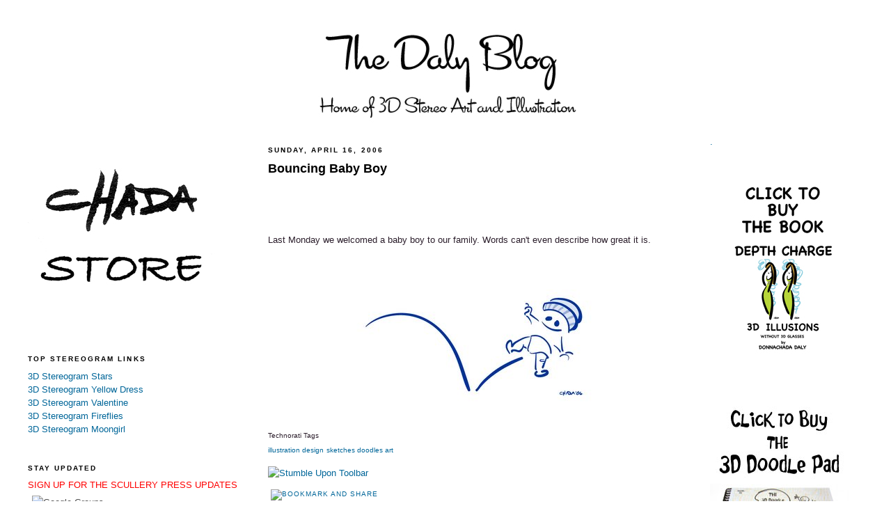

--- FILE ---
content_type: text/html; charset=UTF-8
request_url: http://www.thedalyblog.com/2006/04/bouncing-baby-boy.html?showComment=1145398980000
body_size: 21519
content:
<!DOCTYPE html>
<html dir='ltr' xmlns='http://www.w3.org/1999/xhtml' xmlns:b='http://www.google.com/2005/gml/b' xmlns:data='http://www.google.com/2005/gml/data' xmlns:expr='http://www.google.com/2005/gml/expr'>
<head>
<link href='https://www.blogger.com/static/v1/widgets/2944754296-widget_css_bundle.css' rel='stylesheet' type='text/css'/>
<meta content='text/html; charset=UTF-8' http-equiv='Content-Type'/>
<meta content='blogger' name='generator'/>
<link href='http://www.thedalyblog.com/favicon.ico' rel='icon' type='image/x-icon'/>
<link href='http://www.thedalyblog.com/2006/04/bouncing-baby-boy.html' rel='canonical'/>
<link rel="alternate" type="application/atom+xml" title="The Daly Blog - Atom" href="http://www.thedalyblog.com/feeds/posts/default" />
<link rel="alternate" type="application/rss+xml" title="The Daly Blog - RSS" href="http://www.thedalyblog.com/feeds/posts/default?alt=rss" />
<link rel="service.post" type="application/atom+xml" title="The Daly Blog - Atom" href="https://www.blogger.com/feeds/14759452/posts/default" />

<link rel="alternate" type="application/atom+xml" title="The Daly Blog - Atom" href="http://www.thedalyblog.com/feeds/114524988682871177/comments/default" />
<!--Can't find substitution for tag [blog.ieCssRetrofitLinks]-->
<link href='http://photos1.blogger.com/blogger/3481/1346/400/bouncing_baby.jpg' rel='image_src'/>
<meta content='http://www.thedalyblog.com/2006/04/bouncing-baby-boy.html' property='og:url'/>
<meta content='Bouncing Baby Boy' property='og:title'/>
<meta content='Last Monday we welcomed a baby boy to our family. Words can&#39;t even describe how great it is. Technorati Tags illustration  design  sketches ...' property='og:description'/>
<meta content='https://lh3.googleusercontent.com/blogger_img_proxy/AEn0k_s2-T0gXZk4mrDkymeXd4ivPmK-xf4EO_mWu0GKhq7fyPTiSV_dnbIuZwlXXUrEuf-AI0RoYTERMHuZqgjS5PCvStAZ4YzHJOCgjIngn27Rb4GgOqPPTnMVU_ntwMlXJI6m9qOs=w1200-h630-p-k-no-nu' property='og:image'/>
<meta content='The home of 3D Stereogram Illusions for Art and Illustration.' name='description'/>
<meta content='The Daly Blog, thedalyblog, Stereograms, 3D, Illusions, Magic Eye, Optical Illusions, SIS, single image stereogram, autostereogram, eye tricks, eyetricks, visual perception, visual illusion, vision therapy, eye exercises, eye training, binocular vision, depth perception, how to see 3D, vision improvement, better vision, Graphics, Art, Designers, Prints, Posters, Calendars, Books, Cards, Graphic Artists, Text Block, textblock, 3D text block, Donnachada, Donnachada Daly, Scullery Press' name='keywords'/>
<meta content='Donnachada Daly' name='author'/>
<title>The Daly Blog: Bouncing Baby Boy</title>
<style id='page-skin-1' type='text/css'><!--
/*
-----------------------------------------------
Blogger Template Style
Name:     Minima Black
Designer: Douglas Bowman
URL:      www.stopdesign.com
Date:     26 Feb 2004
Updated by: Blogger Team
----------------------------------------------- */
/* Variable definitions
====================
<Variable name="bgcolor" description="Page Background Color"
type="color" default="#000">
<Variable name="textcolor" description="Text Color"
type="color" default="#ccc">
<Variable name="linkcolor" description="Link Color"
type="color" default="#9ad">
<Variable name="pagetitlecolor" description="Blog Title Color"
type="color" default="#ccc">
<Variable name="descriptioncolor" description="Blog Description Color"
type="color" default="#777">
<Variable name="titlecolor" description="Post Title Color"
type="color" default="#ad9">
<Variable name="bordercolor" description="Border Color"
type="color" default="#333">
<Variable name="sidebarcolor" description="Sidebar Title Color"
type="color" default="#777">
<Variable name="sidebartextcolor" description="Sidebar Text Color"
type="color" default="#999">
<Variable name="visitedlinkcolor" description="Visited Link Color"
type="color" default="#a7a">
<Variable name="bodyfont" description="Text Font"
type="font" default="normal normal 100% 'Trebuchet MS',Trebuchet,Verdana,Sans-serif">
<Variable name="headerfont" description="Sidebar Title Font"
type="font"
default="normal bold 78% 'Trebuchet MS',Trebuchet,Arial,Verdana,Sans-serif">
<Variable name="pagetitlefont" description="Blog Title Font"
type="font"
default="normal bold 200% 'Trebuchet MS',Trebuchet,Verdana,Sans-serif">
<Variable name="descriptionfont" description="Blog Description Font"
type="font"
default="normal normal 78% 'Trebuchet MS', Trebuchet, Verdana, Sans-serif">
<Variable name="postfooterfont" description="Post Footer Font"
type="font"
default="normal normal 78% 'Trebuchet MS', Trebuchet, Arial, Verdana, Sans-serif">
<Variable name="startSide" description="Start side in blog language"
type="automatic" default="left">
<Variable name="endSide" description="End side in blog language"
type="automatic" default="right">
*/
/* Use this with templates/template-twocol.html */
body {
background:#ffffff;
margin:0;
color:#2b1e2b;
font: x-small "Trebuchet MS", Trebuchet, Verdana, Sans-serif;
font-size/* */:/**/small;
font-size: /**/small;
text-align: center;
}
a:link {
color:#006699;
text-decoration:none;
}
a:visited {
color:#ef813a;
text-decoration:none;
}
a:hover {
color:#000000;
text-decoration:underline;
}
a img {
border-width:0;
}
/* Header
-----------------------------------------------
*/
#header-wrapper {
width:1200px;
margin:0 auto 10px;
border:1px solid #ffffff;
}
#header-inner {
background-position: center;
margin-left: auto;
margin-right: auto;
}
#header {
margin: 5px;
border: 1px solid #ffffff;
text-align: center;
color:#cccccc;
}
#header h1 {
margin:5px 5px 0;
padding:15px 20px .25em;
line-height:1.2em;
text-transform:uppercase;
letter-spacing:.2em;
font: normal bold 200% 'Trebuchet MS',Trebuchet,Verdana,Sans-serif;
}
#header a {
color:#cccccc;
text-decoration:none;
}
#header a:hover {
color:#cccccc;
}
#header .description {
margin:0 5px 5px;
padding:0 20px 15px;
max-width:700px;
text-transform:uppercase;
letter-spacing:.2em;
line-height: 1.4em;
font: normal normal 78% 'Trebuchet MS', Trebuchet, Verdana, Sans-serif;
color: #777777;
}
#header img {
margin-left: auto;
margin-right: auto;
}
/* Outer-Wrapper
----------------------------------------------- */
#outer-wrapper {
width: 1200px;
margin:0 auto;
padding:10px;
text-align:left;
font: normal normal 100% 'Trebuchet MS',Trebuchet,Verdana,Sans-serif;
}
#main-wrapper {
width: 560px;
margin-left: 25px;
float: left;
word-wrap: break-word; /* fix for long text breaking sidebar float in IE */
overflow: hidden;     /* fix for long non-text content breaking IE sidebar float */
}
#sidebar-wrapper {
width: 220px;
float: right;
word-wrap: break-word; /* fix for long text breaking sidebar float in IE */
overflow: hidden;     /* fix for long non-text content breaking IE sidebar float */
}
#newsidebar-wrapper {
width: 320px;
float: left;
word-wrap: break-word; /* fix for long text breaking sidebar float in IE */
overflow: hidden; /* fix for long non-text content breaking IE sidebar float */
}
/* Headings
----------------------------------------------- */
h2 {
margin:1.5em 0 .75em;
font:normal bold 78% 'Trebuchet MS',Trebuchet,Arial,Verdana,Sans-serif;
line-height: 1.4em;
text-transform:uppercase;
letter-spacing:.2em;
color:#000000;
}
/* Posts
-----------------------------------------------
*/
h2.date-header {
margin:1.5em 0 .5em;
}
.post {
margin:.5em 0 1.5em;
border-bottom:1px dotted #ffffff;
padding-bottom:1.5em;
}
.post h3 {
margin:.25em 0 0;
padding:0 0 4px;
font-size:140%;
font-weight:normal;
line-height:1.4em;
color:#000000;
}
.post h3 a, .post h3 a:visited, .post h3 strong {
display:block;
text-decoration:none;
color:#000000;
font-weight:bold;
}
.post h3 strong, .post h3 a:hover {
color:#2b1e2b;
}
.post-body {
margin:0 0 .75em;
line-height:1.6em;
}
.post-body blockquote {
line-height:1.3em;
}
.post-footer {
margin: .75em 0;
color:#000000;
text-transform:uppercase;
letter-spacing:.1em;
font: normal normal 78% 'Trebuchet MS', Trebuchet, Arial, Verdana, Sans-serif;
line-height: 1.4em;
}
.comment-link {
margin-left:.6em;
}
.post img {
padding:4px;
border:1px solid #ffffff;
}
.post blockquote {
margin:1em 20px;
}
.post blockquote p {
margin:.75em 0;
}
/* Comments
----------------------------------------------- */
#comments h4 {
margin:1em 0;
font-weight: bold;
line-height: 1.4em;
text-transform:uppercase;
letter-spacing:.2em;
color: #000000;
}
#comments-block {
margin:1em 0 1.5em;
line-height:1.6em;
}
#comments-block .comment-author {
margin:.5em 0;
}
#comments-block .comment-body {
margin:.25em 0 0;
}
#comments-block .comment-footer {
margin:-.25em 0 2em;
line-height: 1.4em;
text-transform:uppercase;
letter-spacing:.1em;
}
#comments-block .comment-body p {
margin:0 0 .75em;
}
.deleted-comment {
font-style:italic;
color:gray;
}
.feed-links {
clear: both;
line-height: 2.5em;
}
#blog-pager-newer-link {
float: left;
}
#blog-pager-older-link {
float: right;
}
#blog-pager {
text-align: center;
}
/* Sidebar Content
----------------------------------------------- */
.sidebar {
color: #4c4c4c;
line-height: 1.5em;
}
.sidebar ul {
list-style:none;
margin:0 0 0;
padding:0 0 0;
}
.sidebar li {
margin:0;
padding-top:0;
padding-right:0;
padding-bottom:.25em;
padding-left:15px;
text-indent:-15px;
line-height:1.5em;
}
.sidebar .widget, .main .widget {
border-bottom:1px dotted #ffffff;
margin:0 0 1.5em;
padding:0 0 1.5em;
}
.main .Blog {
border-bottom-width: 0;
}
/* Profile
----------------------------------------------- */
.profile-img {
float: left;
margin-top: 0;
margin-right: 5px;
margin-bottom: 5px;
margin-left: 0;
padding: 4px;
border: 1px solid #ffffff;
}
.profile-data {
margin:0;
text-transform:uppercase;
letter-spacing:.1em;
font: normal normal 78% 'Trebuchet MS', Trebuchet, Arial, Verdana, Sans-serif;
color: #000000;
font-weight: bold;
line-height: 1.6em;
}
.profile-datablock {
margin:.5em 0 .5em;
}
.profile-textblock {
margin: 0.5em 0;
line-height: 1.6em;
}
.profile-link {
font: normal normal 78% 'Trebuchet MS', Trebuchet, Arial, Verdana, Sans-serif;
text-transform: uppercase;
letter-spacing: .1em;
}
/* Footer
----------------------------------------------- */
#footer {
width:1200px;
clear:both;
margin:0 auto;
padding-top:15px;
line-height: 1.6em;
text-transform:uppercase;
letter-spacing:.1em;
text-align: center;
}

--></style>
<!--Remove NavBar --><style type='text/css'>#b-navbar {height: 0px; visibility: hidden; display: none;}</style>
<style type='text/css'>#navbar-iframe {height: 0px; visibility: hidden; display: none;}</style>
<link href='https://www.blogger.com/dyn-css/authorization.css?targetBlogID=14759452&amp;zx=d2b58e48-9618-44bd-9113-d65b2f58adac' media='none' onload='if(media!=&#39;all&#39;)media=&#39;all&#39;' rel='stylesheet'/><noscript><link href='https://www.blogger.com/dyn-css/authorization.css?targetBlogID=14759452&amp;zx=d2b58e48-9618-44bd-9113-d65b2f58adac' rel='stylesheet'/></noscript>
<meta name='google-adsense-platform-account' content='ca-host-pub-1556223355139109'/>
<meta name='google-adsense-platform-domain' content='blogspot.com'/>

</head>
<body>
<div class='navbar section' id='navbar'><div class='widget Navbar' data-version='1' id='Navbar1'><script type="text/javascript">
    function setAttributeOnload(object, attribute, val) {
      if(window.addEventListener) {
        window.addEventListener('load',
          function(){ object[attribute] = val; }, false);
      } else {
        window.attachEvent('onload', function(){ object[attribute] = val; });
      }
    }
  </script>
<div id="navbar-iframe-container"></div>
<script type="text/javascript" src="https://apis.google.com/js/platform.js"></script>
<script type="text/javascript">
      gapi.load("gapi.iframes:gapi.iframes.style.bubble", function() {
        if (gapi.iframes && gapi.iframes.getContext) {
          gapi.iframes.getContext().openChild({
              url: 'https://www.blogger.com/navbar/14759452?po\x3d114524988682871177\x26origin\x3dhttp://www.thedalyblog.com',
              where: document.getElementById("navbar-iframe-container"),
              id: "navbar-iframe"
          });
        }
      });
    </script><script type="text/javascript">
(function() {
var script = document.createElement('script');
script.type = 'text/javascript';
script.src = '//pagead2.googlesyndication.com/pagead/js/google_top_exp.js';
var head = document.getElementsByTagName('head')[0];
if (head) {
head.appendChild(script);
}})();
</script>
</div></div>
<div id='outer-wrapper'><div id='wrap2'>
<!-- skip links for text browsers -->
<span id='skiplinks' style='display:none;'>
<a href='#main'>skip to main </a> |
      <a href='#sidebar'>skip to sidebar</a>
</span>
<div id='header-wrapper'>
<div class='header section' id='header'><div class='widget Header' data-version='1' id='Header1'>
<div id='header-inner'>
<a href='http://www.thedalyblog.com/' style='display: block'>
<img alt='The Daly Blog' height='160px; ' id='Header1_headerimg' src='https://blogger.googleusercontent.com/img/b/R29vZ2xl/AVvXsEje9KbJS1CWrrPjL2koFXLXqWHjgRqC5-i4lTLmKUpnzzqve8SrhMkfUpZUeBzE2rciEUC1aG7tlTvWH8kk_NzPg2YTLMgi_PlaLA2KJxpGEj41hADb8KastAnh9mFU35DGMGXn_w/s1600-r/THE_DALY_BLOG_STEREO_ART_AND_ILLUSTRATION.jpg' style='display: block' width='1024px; '/>
</a>
</div>
</div></div>
</div>
<div id='content-wrapper'>
<div id='crosscol-wrapper' style='text-align:center'>
<div class='crosscol no-items section' id='crosscol'></div>
</div>
<div id='newsidebar-wrapper'>
<div class='sidebar section' id='newsidebar'><div class='widget HTML' data-version='1' id='HTML15'>
<div class='widget-content'>
<a href="http://www.chada.storenvy.com"><img alt="Chada Store" src="http://www.scullerypress.com/wp-content/uploads/2015/06/Chada-header-with-store.jpg"/>

</a>
</div>
<div class='clear'></div>
</div><div class='widget HTML' data-version='1' id='HTML9'>
<h2 class='title'>Top Stereogram Links</h2>
<div class='widget-content'>
<a href="http://www.thedalyblog.com/2010/03/3d-stereogram-stars.html">3D Stereogram Stars</a>
<br />
<a href="http://www.thedalyblog.com/2009/10/3d-stereogram-yellow-dress.html">3D Stereogram Yellow Dress</a>
<br />
<a href="http://www.thedalyblog.com/2010/02/3d-stereogram-valentine.html">3D Stereogram Valentine</a>
<br />
<a href="http://www.thedalyblog.com/2009/08/3d-fireflies.html">3D Stereogram Fireflies</a>
<br />
<a href="http://www.thedalyblog.com/2009/10/3d-stereogram-moongirl.html">3D Stereogram Moongirl</a>
</div>
<div class='clear'></div>
</div><div class='widget HTML' data-version='1' id='HTML8'>
<h2 class='title'>STAY UPDATED</h2>
<div class='widget-content'>
<span style="color: rgb(255, 0, 0);">SIGN UP FOR THE SCULLERY PRESS UPDATES</span>
<table border=0 style="background-color: #fff; padding: 5px;" cellspacing=0>
  <tr><td>
  <img src="http://groups.google.com/intl/en/images/logos/groups_logo_sm.gif" 
 height="30" width="140" alt="Google Groups" />
  </td></tr>
  <tr><td style="padding-left: 5px">
  <b>Subscribe to Scullery Press Updates</b>
  </td></tr>
  <form action="http://groups.google.com/group/scullery-press-updates/boxsubscribe">
  <input type="hidden" name="hl" value="en" />
  <tr><td style="padding-left: 5px;">
  Email: <input type="text" name="email" />
  <input type="submit" name="sub" value="Subscribe" />
  </td></tr>
</form>
<tr><td align=right>
  <a href="http://groups.google.com/group/scullery-press-updates?hl=en">Visit this group</a>
</td></tr>
</table>
</div>
<div class='clear'></div>
</div><div class='widget HTML' data-version='1' id='HTML10'>
<div class='widget-content'>
<a href="http://twitter.com/thedalyblog"><img alt="Follow me on Twitter" src="http://www.scullerypress.com/wp-content/uploads/2009/08/FOLLOW_ME_ON_TWITTER_BUTTON.jpg"/>

</a>
</div>
<div class='clear'></div>
</div><div class='widget HTML' data-version='1' id='HTML11'>
<div class='widget-content'>
<a href="http://www.thedalyblog.com/2010/07/5-easy-steps-to-see-stereogram.html"><span style="font-weight: bold;">Stereo Boot Camp... or HOW DO I SEE THESE THINGS? Click HERE to find out.</span></a><br /><br /><br /><br />
</div>
<div class='clear'></div>
</div><div class='widget Followers' data-version='1' id='Followers1'>
<h2 class='title'>Followers</h2>
<div class='widget-content'>
<div id='Followers1-wrapper'>
<div style='margin-right:2px;'>
<div><script type="text/javascript" src="https://apis.google.com/js/platform.js"></script>
<div id="followers-iframe-container"></div>
<script type="text/javascript">
    window.followersIframe = null;
    function followersIframeOpen(url) {
      gapi.load("gapi.iframes", function() {
        if (gapi.iframes && gapi.iframes.getContext) {
          window.followersIframe = gapi.iframes.getContext().openChild({
            url: url,
            where: document.getElementById("followers-iframe-container"),
            messageHandlersFilter: gapi.iframes.CROSS_ORIGIN_IFRAMES_FILTER,
            messageHandlers: {
              '_ready': function(obj) {
                window.followersIframe.getIframeEl().height = obj.height;
              },
              'reset': function() {
                window.followersIframe.close();
                followersIframeOpen("https://www.blogger.com/followers/frame/14759452?colors\x3dCgt0cmFuc3BhcmVudBILdHJhbnNwYXJlbnQaByM0YzRjNGMiByMwMDY2OTkqByNmZmZmZmYyByMwMDAwMDA6ByM0YzRjNGNCByMwMDY2OTlKByM3Nzc3NzdSByMwMDY2OTlaC3RyYW5zcGFyZW50\x26pageSize\x3d21\x26hl\x3den\x26origin\x3dhttp://www.thedalyblog.com");
              },
              'open': function(url) {
                window.followersIframe.close();
                followersIframeOpen(url);
              }
            }
          });
        }
      });
    }
    followersIframeOpen("https://www.blogger.com/followers/frame/14759452?colors\x3dCgt0cmFuc3BhcmVudBILdHJhbnNwYXJlbnQaByM0YzRjNGMiByMwMDY2OTkqByNmZmZmZmYyByMwMDAwMDA6ByM0YzRjNGNCByMwMDY2OTlKByM3Nzc3NzdSByMwMDY2OTlaC3RyYW5zcGFyZW50\x26pageSize\x3d21\x26hl\x3den\x26origin\x3dhttp://www.thedalyblog.com");
  </script></div>
</div>
</div>
<div class='clear'></div>
</div>
</div><div class='widget HTML' data-version='1' id='HTML12'>
<div class='widget-content'>
<script src="http://static.ak.facebook.com/js/api_lib/v0.4/FeatureLoader.js.php/en_US" type="text/javascript"></script><script type="text/javascript">FB.init("b522887b696239d15d708ac913bc8c4a");</script><fb:fan connections="" width="300" profile_id="97738057356" stream=""></fb:fan><div style="font-size:8px; padding-left:10px"><a href="http://www.facebook.com/SculleryPress">SculleryPress</a> on Facebook</div>
</div>
<div class='clear'></div>
</div><div class='widget HTML' data-version='1' id='HTML4'>
<div class='widget-content'>
<span style="color: rgb(51, 51, 255);">PRINTS</span>



<br /><script type="text/javascript" src="http://www.etsy.com/etsy_mini.js"></script><script type="text/javascript">new EtsyNameSpace.Mini(6872830, 'shop','thumbnail',5,2).renderIframe();</script>
</div>
<div class='clear'></div>
</div><div class='widget HTML' data-version='1' id='HTML3'>
<div class='widget-content'>
<a style="color: rgb(51, 102, 255);" href="http://kangobango.com/">GALLERY WEBSITE</a>
</div>
<div class='clear'></div>
</div><div class='widget HTML' data-version='1' id='HTML7'>
<div class='widget-content'>
<span style="color: rgb(255, 0, 0);">Books also available at</span>

<br/><a href="http://www.artoffiction.com/HOS_Info.html">HOUSE OF SECRETS</a>

<br/><a href="http://www.stuartngbooks.com/">STUART NG BOOKS</a>

<br/><a href="http://gallerynucleus.com/">GALLERY NUCLEUS</a>
</div>
<div class='clear'></div>
</div></div>
</div>
<div id='main-wrapper'>
<div class='main section' id='main'><div class='widget Blog' data-version='1' id='Blog1'>
<div class='blog-posts hfeed'>

          <div class="date-outer">
        
<h2 class='date-header'><span>Sunday, April 16, 2006</span></h2>

          <div class="date-posts">
        
<div class='post-outer'>
<div class='post hentry'>
<a name='114524988682871177'></a>
<h3 class='post-title entry-title'>
<a href='http://www.thedalyblog.com/2006/04/bouncing-baby-boy.html'>Bouncing Baby Boy</a>
</h3>
<div class='post-header-line-1'></div>
<iframe allowTransparency='true' frameborder='0' scrolling='no' src='http://www.facebook.com/plugins/like.php?href=http://www.thedalyblog.com/2006/04/bouncing-baby-boy.html&layout=standard&show_faces=true&width=530&height=60&action=like&colorscheme=light' style='border:none; overflow:hidden; width:530px; height:60px'></iframe>
<div class='post-body entry-content'>
<p>Last Monday we welcomed a baby boy to our family. Words can't even describe how great it is. <br /><br /><br /><a href="http://photos1.blogger.com/blogger/3481/1346/1600/bouncing_baby.jpg" onblur="try {parent.deselectBloggerImageGracefully();} catch(e) {}"><img alt="" border="0" src="http://photos1.blogger.com/blogger/3481/1346/400/bouncing_baby.jpg" style="display:block; margin:0px auto 10px; text-align:center;cursor:pointer; cursor:hand;" /></a><br /><span style="font-size:78%;">Technorati Tags<br /><a href="http://technorati.com/tag/illustration" rel="tag">illustration</a> <a href="http://technorati.com/tag/design" rel="tag">design</a></span> <span style="font-size:78%;"><a href="http://technorati.com/tag/sketches" rel="tag">sketches</a> <a href="http://technorati.com/tag/doodles" rel="tag">doodles</a> <a href="http://technorati.com/tag/art" rel="tag">art</a></span></p><a class='timestamp-link' href='http://www.stumbleupon.com/submit?url=http://www.thedalyblog.com/2006/04/bouncing-baby-boy.html&title=Bouncing Baby Boy' title='permanent link'><img align='' alt='Stumble Upon Toolbar' src='http://cdn.stumble-upon.com/images/120x20_su_blue.gif' style='padding: 0; border: none;'/></a>
<div style='clear: both;'></div>
</div>
<div class='post-footer'>
<a class='addthis_button' href='http://www.addthis.com/bookmark.php?v=250&pub=thedalyblog'><img alt='Bookmark and Share' height='16' src='http://s7.addthis.com/static/btn/v2/lg-share-en.gif' style='border:0' width='125'/></a><script src='http://s7.addthis.com/js/250/addthis_widget.js?pub=thedalyblog' type='text/javascript'></script>
<div class='post-footer-line post-footer-line-1'><span class='post-author vcard'>
Posted by
<span class='fn'>donnachada</span>
</span>
<span class='post-timestamp'>
at
<a class='timestamp-link' href='http://www.thedalyblog.com/2006/04/bouncing-baby-boy.html' rel='bookmark' title='permanent link'><abbr class='published' title='2006-04-16T21:48:00-07:00'>4/16/2006</abbr></a>
</span>
<span class='post-comment-link'>
</span>
<span class='post-icons'>
<span class='item-control blog-admin pid-919101107'>
<a href='https://www.blogger.com/post-edit.g?blogID=14759452&postID=114524988682871177&from=pencil' title='Edit Post'>
<img alt='' class='icon-action' height='18' src='https://resources.blogblog.com/img/icon18_edit_allbkg.gif' width='18'/>
</a>
</span>
</span>
</div>
<div class='post-footer-line post-footer-line-2'><span class='post-labels'>
</span>
</div>
<div class='post-footer-line post-footer-line-3'><span class='star-ratings'>
</span>
</div>
</div>
</div>
<div class='comments' id='comments'>
<a name='comments'></a>
<h4>28 comments:</h4>
<div id='Blog1_comments-block-wrapper'>
<dl class='avatar-comment-indent' id='comments-block'>
<dt class='comment-author ' id='c114526121581913099'>
<a name='c114526121581913099'></a>
<div class="avatar-image-container avatar-stock"><span dir="ltr"><a href="https://www.blogger.com/profile/04113326323094548928" target="" rel="nofollow" onclick="" class="avatar-hovercard" id="av-114526121581913099-04113326323094548928"><img src="//www.blogger.com/img/blogger_logo_round_35.png" width="35" height="35" alt="" title="Benjamin De Schrijver">

</a></span></div>
<a href='https://www.blogger.com/profile/04113326323094548928' rel='nofollow'>Benjamin De Schrijver</a>
said...
</dt>
<dd class='comment-body' id='Blog1_cmt-114526121581913099'>
<p>
Congratulations! That's amazing
</p>
</dd>
<dd class='comment-footer'>
<span class='comment-timestamp'>
<a href='http://www.thedalyblog.com/2006/04/bouncing-baby-boy.html?showComment=1145261160000#c114526121581913099' title='comment permalink'>
1:06 AM
</a>
<span class='item-control blog-admin pid-288668436'>
<a class='comment-delete' href='https://www.blogger.com/comment/delete/14759452/114526121581913099' title='Delete Comment'>
<img src='https://resources.blogblog.com/img/icon_delete13.gif'/>
</a>
</span>
</span>
</dd>
<dt class='comment-author ' id='c114527569715628310'>
<a name='c114527569715628310'></a>
<div class="avatar-image-container vcard"><span dir="ltr"><a href="https://www.blogger.com/profile/01145431934519189110" target="" rel="nofollow" onclick="" class="avatar-hovercard" id="av-114527569715628310-01145431934519189110"><img src="https://resources.blogblog.com/img/blank.gif" width="35" height="35" class="delayLoad" style="display: none;" longdesc="//blogger.googleusercontent.com/img/b/R29vZ2xl/AVvXsEhi8nYobLIvxsH2VvkVM35nXa-eyHfH-omSx2cWeZdelhlmEVHrc6ZXyD-JcLPcD4KIAh_GBhKPK8NpQ0OYH66zrYLXh0wty_l32sTJj81k4zSXKsqCGpGc8-8z189cAA/s45-c/kiko.jpg" alt="" title="Jafar">

<noscript><img src="//blogger.googleusercontent.com/img/b/R29vZ2xl/AVvXsEhi8nYobLIvxsH2VvkVM35nXa-eyHfH-omSx2cWeZdelhlmEVHrc6ZXyD-JcLPcD4KIAh_GBhKPK8NpQ0OYH66zrYLXh0wty_l32sTJj81k4zSXKsqCGpGc8-8z189cAA/s45-c/kiko.jpg" width="35" height="35" class="photo" alt=""></noscript></a></span></div>
<a href='https://www.blogger.com/profile/01145431934519189110' rel='nofollow'>Jafar</a>
said...
</dt>
<dd class='comment-body' id='Blog1_cmt-114527569715628310'>
<p>
Yeah..congrats..i'm sure the baby is as cute and beautiful as your art!<BR/><BR/>Take care
</p>
</dd>
<dd class='comment-footer'>
<span class='comment-timestamp'>
<a href='http://www.thedalyblog.com/2006/04/bouncing-baby-boy.html?showComment=1145275680000#c114527569715628310' title='comment permalink'>
5:08 AM
</a>
<span class='item-control blog-admin pid-1808163883'>
<a class='comment-delete' href='https://www.blogger.com/comment/delete/14759452/114527569715628310' title='Delete Comment'>
<img src='https://resources.blogblog.com/img/icon_delete13.gif'/>
</a>
</span>
</span>
</dd>
<dt class='comment-author ' id='c114527608206000714'>
<a name='c114527608206000714'></a>
<div class="avatar-image-container vcard"><span dir="ltr"><a href="https://www.blogger.com/profile/05013085293679968596" target="" rel="nofollow" onclick="" class="avatar-hovercard" id="av-114527608206000714-05013085293679968596"><img src="https://resources.blogblog.com/img/blank.gif" width="35" height="35" class="delayLoad" style="display: none;" longdesc="//blogger.googleusercontent.com/img/b/R29vZ2xl/AVvXsEies3SUP2CIlCwrXLk9hevTiqwL23sLOID8OqVkroNwf14EegkpgR-QMHTOMiUNx65SbKEAO9vK5Bxht4UQMc9aZdM7CnZOBjxc0ipW1dFBteWIgtehRV1jysIYRe4/s45-c/ME-newprofile-may2021-sm.jpg" alt="" title="Ward Jenkins">

<noscript><img src="//blogger.googleusercontent.com/img/b/R29vZ2xl/AVvXsEies3SUP2CIlCwrXLk9hevTiqwL23sLOID8OqVkroNwf14EegkpgR-QMHTOMiUNx65SbKEAO9vK5Bxht4UQMc9aZdM7CnZOBjxc0ipW1dFBteWIgtehRV1jysIYRe4/s45-c/ME-newprofile-may2021-sm.jpg" width="35" height="35" class="photo" alt=""></noscript></a></span></div>
<a href='https://www.blogger.com/profile/05013085293679968596' rel='nofollow'>Ward Jenkins</a>
said...
</dt>
<dd class='comment-body' id='Blog1_cmt-114527608206000714'>
<p>
Congrats to your new addition! Babies are great. Here's to a great new wonderful life for your family!
</p>
</dd>
<dd class='comment-footer'>
<span class='comment-timestamp'>
<a href='http://www.thedalyblog.com/2006/04/bouncing-baby-boy.html?showComment=1145276040000#c114527608206000714' title='comment permalink'>
5:14 AM
</a>
<span class='item-control blog-admin pid-2110713572'>
<a class='comment-delete' href='https://www.blogger.com/comment/delete/14759452/114527608206000714' title='Delete Comment'>
<img src='https://resources.blogblog.com/img/icon_delete13.gif'/>
</a>
</span>
</span>
</dd>
<dt class='comment-author ' id='c114528728561040666'>
<a name='c114528728561040666'></a>
<div class="avatar-image-container vcard"><span dir="ltr"><a href="https://www.blogger.com/profile/03500855570085128757" target="" rel="nofollow" onclick="" class="avatar-hovercard" id="av-114528728561040666-03500855570085128757"><img src="https://resources.blogblog.com/img/blank.gif" width="35" height="35" class="delayLoad" style="display: none;" longdesc="//4.bp.blogspot.com/_AV8CnbSNeq4/SZ34qK-4jWI/AAAAAAAAAbc/O-P0Fs0e-Vs/S45-s35/SK_avatar.jpg" alt="" title="Scott Wright">

<noscript><img src="//4.bp.blogspot.com/_AV8CnbSNeq4/SZ34qK-4jWI/AAAAAAAAAbc/O-P0Fs0e-Vs/S45-s35/SK_avatar.jpg" width="35" height="35" class="photo" alt=""></noscript></a></span></div>
<a href='https://www.blogger.com/profile/03500855570085128757' rel='nofollow'>Scott Wright</a>
said...
</dt>
<dd class='comment-body' id='Blog1_cmt-114528728561040666'>
<p>
Congratulations!!!!!
</p>
</dd>
<dd class='comment-footer'>
<span class='comment-timestamp'>
<a href='http://www.thedalyblog.com/2006/04/bouncing-baby-boy.html?showComment=1145287260000#c114528728561040666' title='comment permalink'>
8:21 AM
</a>
<span class='item-control blog-admin pid-759072272'>
<a class='comment-delete' href='https://www.blogger.com/comment/delete/14759452/114528728561040666' title='Delete Comment'>
<img src='https://resources.blogblog.com/img/icon_delete13.gif'/>
</a>
</span>
</span>
</dd>
<dt class='comment-author ' id='c114529107909321832'>
<a name='c114529107909321832'></a>
<div class="avatar-image-container vcard"><span dir="ltr"><a href="https://www.blogger.com/profile/10099921154676746656" target="" rel="nofollow" onclick="" class="avatar-hovercard" id="av-114529107909321832-10099921154676746656"><img src="https://resources.blogblog.com/img/blank.gif" width="35" height="35" class="delayLoad" style="display: none;" longdesc="//blogger.googleusercontent.com/img/b/R29vZ2xl/AVvXsEj7coBeeKbX5CVOESFdKzj80fO1hvRq_1WUM6slYJXcUbbOr5070gDrDM-hOif0i5aIWCZXhUdnf2AxbuVGKC9Mp7MKWZcxUiwYWQEhDHTmBkB-xL2FDXKTrtwknMUxqzE/s45-c/image.jpg" alt="" title="MondayMorgue">

<noscript><img src="//blogger.googleusercontent.com/img/b/R29vZ2xl/AVvXsEj7coBeeKbX5CVOESFdKzj80fO1hvRq_1WUM6slYJXcUbbOr5070gDrDM-hOif0i5aIWCZXhUdnf2AxbuVGKC9Mp7MKWZcxUiwYWQEhDHTmBkB-xL2FDXKTrtwknMUxqzE/s45-c/image.jpg" width="35" height="35" class="photo" alt=""></noscript></a></span></div>
<a href='https://www.blogger.com/profile/10099921154676746656' rel='nofollow'>MondayMorgue</a>
said...
</dt>
<dd class='comment-body' id='Blog1_cmt-114529107909321832'>
<p>
Congratulations Donnachada!
</p>
</dd>
<dd class='comment-footer'>
<span class='comment-timestamp'>
<a href='http://www.thedalyblog.com/2006/04/bouncing-baby-boy.html?showComment=1145291040000#c114529107909321832' title='comment permalink'>
9:24 AM
</a>
<span class='item-control blog-admin pid-149183572'>
<a class='comment-delete' href='https://www.blogger.com/comment/delete/14759452/114529107909321832' title='Delete Comment'>
<img src='https://resources.blogblog.com/img/icon_delete13.gif'/>
</a>
</span>
</span>
</dd>
<dt class='comment-author ' id='c114530440809978082'>
<a name='c114530440809978082'></a>
<div class="avatar-image-container vcard"><span dir="ltr"><a href="https://www.blogger.com/profile/05840517625028274638" target="" rel="nofollow" onclick="" class="avatar-hovercard" id="av-114530440809978082-05840517625028274638"><img src="https://resources.blogblog.com/img/blank.gif" width="35" height="35" class="delayLoad" style="display: none;" longdesc="//blogger.googleusercontent.com/img/b/R29vZ2xl/AVvXsEgE8VNcgoVr4QVazrMAgHLYSj8gF7YvHM7Bhcq5d93Z2wnFVqzR6GRyXrjbKfc0NnMgi-Un1eRj2_M0ADWiWu7uxyLs2gN4zjZO8BCSpGof76HTQfgZbb0iKJiJ3zP2Nw/s45-c/avatarsm.gif" alt="" title="R.A. MacNeil">

<noscript><img src="//blogger.googleusercontent.com/img/b/R29vZ2xl/AVvXsEgE8VNcgoVr4QVazrMAgHLYSj8gF7YvHM7Bhcq5d93Z2wnFVqzR6GRyXrjbKfc0NnMgi-Un1eRj2_M0ADWiWu7uxyLs2gN4zjZO8BCSpGof76HTQfgZbb0iKJiJ3zP2Nw/s45-c/avatarsm.gif" width="35" height="35" class="photo" alt=""></noscript></a></span></div>
<a href='https://www.blogger.com/profile/05840517625028274638' rel='nofollow'>R.A. MacNeil</a>
said...
</dt>
<dd class='comment-body' id='Blog1_cmt-114530440809978082'>
<p>
Congratulations!  <BR/>Congratulations!  <BR/>Congratulations! <BR/><BR/>The drawing's fun too.
</p>
</dd>
<dd class='comment-footer'>
<span class='comment-timestamp'>
<a href='http://www.thedalyblog.com/2006/04/bouncing-baby-boy.html?showComment=1145304360000#c114530440809978082' title='comment permalink'>
1:06 PM
</a>
<span class='item-control blog-admin pid-1446126665'>
<a class='comment-delete' href='https://www.blogger.com/comment/delete/14759452/114530440809978082' title='Delete Comment'>
<img src='https://resources.blogblog.com/img/icon_delete13.gif'/>
</a>
</span>
</span>
</dd>
<dt class='comment-author ' id='c114532072663501349'>
<a name='c114532072663501349'></a>
<div class="avatar-image-container vcard"><span dir="ltr"><a href="https://www.blogger.com/profile/01021312930184983177" target="" rel="nofollow" onclick="" class="avatar-hovercard" id="av-114532072663501349-01021312930184983177"><img src="https://resources.blogblog.com/img/blank.gif" width="35" height="35" class="delayLoad" style="display: none;" longdesc="//blogger.googleusercontent.com/img/b/R29vZ2xl/AVvXsEg4eU0OpLGHtBTC_cH38iUTFN3bYzfnHDI2MMMbWdUSy4fX6_uYL6WjtmpdGPTrTUBPqFl_xDk6PlG9pIiYwsx9AhqO0R2plDbDj5fidP-3QJmXKFGBkRQCPzRH8iAfqA/s45-c/*" alt="" title="Willie Baronet">

<noscript><img src="//blogger.googleusercontent.com/img/b/R29vZ2xl/AVvXsEg4eU0OpLGHtBTC_cH38iUTFN3bYzfnHDI2MMMbWdUSy4fX6_uYL6WjtmpdGPTrTUBPqFl_xDk6PlG9pIiYwsx9AhqO0R2plDbDj5fidP-3QJmXKFGBkRQCPzRH8iAfqA/s45-c/*" width="35" height="35" class="photo" alt=""></noscript></a></span></div>
<a href='https://www.blogger.com/profile/01021312930184983177' rel='nofollow'>Willie Baronet</a>
said...
</dt>
<dd class='comment-body' id='Blog1_cmt-114532072663501349'>
<p>
Congrats!!! What a blessing. Hope he got some of your creativity!!
</p>
</dd>
<dd class='comment-footer'>
<span class='comment-timestamp'>
<a href='http://www.thedalyblog.com/2006/04/bouncing-baby-boy.html?showComment=1145320680000#c114532072663501349' title='comment permalink'>
5:38 PM
</a>
<span class='item-control blog-admin pid-1937683498'>
<a class='comment-delete' href='https://www.blogger.com/comment/delete/14759452/114532072663501349' title='Delete Comment'>
<img src='https://resources.blogblog.com/img/icon_delete13.gif'/>
</a>
</span>
</span>
</dd>
<dt class='comment-author ' id='c114536894709850341'>
<a name='c114536894709850341'></a>
<div class="avatar-image-container vcard"><span dir="ltr"><a href="https://www.blogger.com/profile/06200779650015368910" target="" rel="nofollow" onclick="" class="avatar-hovercard" id="av-114536894709850341-06200779650015368910"><img src="https://resources.blogblog.com/img/blank.gif" width="35" height="35" class="delayLoad" style="display: none;" longdesc="//blogger.googleusercontent.com/img/b/R29vZ2xl/AVvXsEhOs-S1hQXt8W9CDNNGlCVsegdHejJofeLufapJR2YFwWB98JEGH9DfkzZJ6b9X24c48zGETeKwLtPp7A4C9i6LItXnR6NT3Cabrm450SIVWAdwJoUJlUzWPUdeSBj6qg/s45-c/The+Zorra.jpg" alt="" title="kcirbuk">

<noscript><img src="//blogger.googleusercontent.com/img/b/R29vZ2xl/AVvXsEhOs-S1hQXt8W9CDNNGlCVsegdHejJofeLufapJR2YFwWB98JEGH9DfkzZJ6b9X24c48zGETeKwLtPp7A4C9i6LItXnR6NT3Cabrm450SIVWAdwJoUJlUzWPUdeSBj6qg/s45-c/The+Zorra.jpg" width="35" height="35" class="photo" alt=""></noscript></a></span></div>
<a href='https://www.blogger.com/profile/06200779650015368910' rel='nofollow'>kcirbuk</a>
said...
</dt>
<dd class='comment-body' id='Blog1_cmt-114536894709850341'>
<p>
Wow!!<BR/><BR/>Paco K.
</p>
</dd>
<dd class='comment-footer'>
<span class='comment-timestamp'>
<a href='http://www.thedalyblog.com/2006/04/bouncing-baby-boy.html?showComment=1145368920000#c114536894709850341' title='comment permalink'>
7:02 AM
</a>
<span class='item-control blog-admin pid-812203098'>
<a class='comment-delete' href='https://www.blogger.com/comment/delete/14759452/114536894709850341' title='Delete Comment'>
<img src='https://resources.blogblog.com/img/icon_delete13.gif'/>
</a>
</span>
</span>
</dd>
<dt class='comment-author ' id='c114539898098736246'>
<a name='c114539898098736246'></a>
<div class="avatar-image-container vcard"><span dir="ltr"><a href="https://www.blogger.com/profile/15952897418341461593" target="" rel="nofollow" onclick="" class="avatar-hovercard" id="av-114539898098736246-15952897418341461593"><img src="https://resources.blogblog.com/img/blank.gif" width="35" height="35" class="delayLoad" style="display: none;" longdesc="//4.bp.blogspot.com/__j3uvxiPWpc/SavnVHlus9I/AAAAAAAAB_Q/Tw5TKLSJkWY/S45-s35/car%2Bsandwich.jpg" alt="" title="Elliot Cowan">

<noscript><img src="//4.bp.blogspot.com/__j3uvxiPWpc/SavnVHlus9I/AAAAAAAAB_Q/Tw5TKLSJkWY/S45-s35/car%2Bsandwich.jpg" width="35" height="35" class="photo" alt=""></noscript></a></span></div>
<a href='https://www.blogger.com/profile/15952897418341461593' rel='nofollow'>Elliot Cowan</a>
said...
</dt>
<dd class='comment-body' id='Blog1_cmt-114539898098736246'>
<p>
A bouncing one at that.<BR/>How delightful.<BR/>It's amazing what happens when a mummy and a daddy have a special hug!<BR/>Congratulations!
</p>
</dd>
<dd class='comment-footer'>
<span class='comment-timestamp'>
<a href='http://www.thedalyblog.com/2006/04/bouncing-baby-boy.html?showComment=1145398980000#c114539898098736246' title='comment permalink'>
3:23 PM
</a>
<span class='item-control blog-admin pid-89285336'>
<a class='comment-delete' href='https://www.blogger.com/comment/delete/14759452/114539898098736246' title='Delete Comment'>
<img src='https://resources.blogblog.com/img/icon_delete13.gif'/>
</a>
</span>
</span>
</dd>
<dt class='comment-author ' id='c114542046172658610'>
<a name='c114542046172658610'></a>
<div class="avatar-image-container avatar-stock"><span dir="ltr"><img src="//resources.blogblog.com/img/blank.gif" width="35" height="35" alt="" title="Anonymous">

</span></div>
Anonymous
said...
</dt>
<dd class='comment-body' id='Blog1_cmt-114542046172658610'>
<p>
It is one of the best things ever, congats, great blog by the way I am in aw of your simple lines and am always inspired by the site.
</p>
</dd>
<dd class='comment-footer'>
<span class='comment-timestamp'>
<a href='http://www.thedalyblog.com/2006/04/bouncing-baby-boy.html?showComment=1145420460000#c114542046172658610' title='comment permalink'>
9:21 PM
</a>
<span class='item-control blog-admin pid-345099282'>
<a class='comment-delete' href='https://www.blogger.com/comment/delete/14759452/114542046172658610' title='Delete Comment'>
<img src='https://resources.blogblog.com/img/icon_delete13.gif'/>
</a>
</span>
</span>
</dd>
<dt class='comment-author ' id='c114542924066446405'>
<a name='c114542924066446405'></a>
<div class="avatar-image-container vcard"><span dir="ltr"><a href="https://www.blogger.com/profile/15762299934541170116" target="" rel="nofollow" onclick="" class="avatar-hovercard" id="av-114542924066446405-15762299934541170116"><img src="https://resources.blogblog.com/img/blank.gif" width="35" height="35" class="delayLoad" style="display: none;" longdesc="//blogger.googleusercontent.com/img/b/R29vZ2xl/AVvXsEgaHDsNN5nEwNKDYlIdas44wv4poT4iDtxVhdCPgK5kyAV1QVJXMYzWklMFWoAAeoVWK1VLcxctyJhA49BG3Rfooa6gLVVA9MXn1bIlYRjxpbIHpQIXfIy3ieNZqa1qeQ/s45-c/ProfilePic.jpg" alt="" title="Jason">

<noscript><img src="//blogger.googleusercontent.com/img/b/R29vZ2xl/AVvXsEgaHDsNN5nEwNKDYlIdas44wv4poT4iDtxVhdCPgK5kyAV1QVJXMYzWklMFWoAAeoVWK1VLcxctyJhA49BG3Rfooa6gLVVA9MXn1bIlYRjxpbIHpQIXfIy3ieNZqa1qeQ/s45-c/ProfilePic.jpg" width="35" height="35" class="photo" alt=""></noscript></a></span></div>
<a href='https://www.blogger.com/profile/15762299934541170116' rel='nofollow'>Jason</a>
said...
</dt>
<dd class='comment-body' id='Blog1_cmt-114542924066446405'>
<p>
A huge bouncy 'congrats' on the baby. I was just peeking at your artwork and those lines! I was wisked away to a coffee house with Frank Sinatra playing softly in the background. I'm spending my lunches at your blog with "The Way You Look Tonight" playing on my headphones. Keep up the good stuff.
</p>
</dd>
<dd class='comment-footer'>
<span class='comment-timestamp'>
<a href='http://www.thedalyblog.com/2006/04/bouncing-baby-boy.html?showComment=1145429220000#c114542924066446405' title='comment permalink'>
11:47 PM
</a>
<span class='item-control blog-admin pid-946567100'>
<a class='comment-delete' href='https://www.blogger.com/comment/delete/14759452/114542924066446405' title='Delete Comment'>
<img src='https://resources.blogblog.com/img/icon_delete13.gif'/>
</a>
</span>
</span>
</dd>
<dt class='comment-author ' id='c114546673899805705'>
<a name='c114546673899805705'></a>
<div class="avatar-image-container avatar-stock"><span dir="ltr"><a href="https://www.blogger.com/profile/05474406918272684241" target="" rel="nofollow" onclick="" class="avatar-hovercard" id="av-114546673899805705-05474406918272684241"><img src="//www.blogger.com/img/blogger_logo_round_35.png" width="35" height="35" alt="" title="Ethan_Hall_2006">

</a></span></div>
<a href='https://www.blogger.com/profile/05474406918272684241' rel='nofollow'>Ethan_Hall_2006</a>
said...
</dt>
<dd class='comment-body' id='Blog1_cmt-114546673899805705'>
<p>
Awsome, congratulations.  Great news
</p>
</dd>
<dd class='comment-footer'>
<span class='comment-timestamp'>
<a href='http://www.thedalyblog.com/2006/04/bouncing-baby-boy.html?showComment=1145466720000#c114546673899805705' title='comment permalink'>
10:12 AM
</a>
<span class='item-control blog-admin pid-2021688233'>
<a class='comment-delete' href='https://www.blogger.com/comment/delete/14759452/114546673899805705' title='Delete Comment'>
<img src='https://resources.blogblog.com/img/icon_delete13.gif'/>
</a>
</span>
</span>
</dd>
<dt class='comment-author ' id='c114547473490584955'>
<a name='c114547473490584955'></a>
<div class="avatar-image-container avatar-stock"><span dir="ltr"><a href="https://www.blogger.com/profile/13389752072214123232" target="" rel="nofollow" onclick="" class="avatar-hovercard" id="av-114547473490584955-13389752072214123232"><img src="//www.blogger.com/img/blogger_logo_round_35.png" width="35" height="35" alt="" title="Unknown">

</a></span></div>
<a href='https://www.blogger.com/profile/13389752072214123232' rel='nofollow'>Unknown</a>
said...
</dt>
<dd class='comment-body' id='Blog1_cmt-114547473490584955'>
<p>
Congrat!!  That's sweet!
</p>
</dd>
<dd class='comment-footer'>
<span class='comment-timestamp'>
<a href='http://www.thedalyblog.com/2006/04/bouncing-baby-boy.html?showComment=1145474700000#c114547473490584955' title='comment permalink'>
12:25 PM
</a>
<span class='item-control blog-admin pid-335421858'>
<a class='comment-delete' href='https://www.blogger.com/comment/delete/14759452/114547473490584955' title='Delete Comment'>
<img src='https://resources.blogblog.com/img/icon_delete13.gif'/>
</a>
</span>
</span>
</dd>
<dt class='comment-author ' id='c114548372875938307'>
<a name='c114548372875938307'></a>
<div class="avatar-image-container vcard"><span dir="ltr"><a href="https://www.blogger.com/profile/06668171465801333811" target="" rel="nofollow" onclick="" class="avatar-hovercard" id="av-114548372875938307-06668171465801333811"><img src="https://resources.blogblog.com/img/blank.gif" width="35" height="35" class="delayLoad" style="display: none;" longdesc="//blogger.googleusercontent.com/img/b/R29vZ2xl/AVvXsEg2sUBUGWwgjTsXLb0ynGjTVU4eyLOH12rBtwKahcj3ZvgSrhykpk4pF_bI3pDXV-aFTiQN8Co-W9CE_0MeHlf_c68BmUP-Qs3aCJgMhsU77Git8cAxp74klfUQ9uKaaw/s45-c/weetie.jpg" alt="" title="Jenny Lerew">

<noscript><img src="//blogger.googleusercontent.com/img/b/R29vZ2xl/AVvXsEg2sUBUGWwgjTsXLb0ynGjTVU4eyLOH12rBtwKahcj3ZvgSrhykpk4pF_bI3pDXV-aFTiQN8Co-W9CE_0MeHlf_c68BmUP-Qs3aCJgMhsU77Git8cAxp74klfUQ9uKaaw/s45-c/weetie.jpg" width="35" height="35" class="photo" alt=""></noscript></a></span></div>
<a href='https://www.blogger.com/profile/06668171465801333811' rel='nofollow'>Jenny Lerew</a>
said...
</dt>
<dd class='comment-body' id='Blog1_cmt-114548372875938307'>
<p>
OH!  I feel so stupid---not having read this til now--CONGRATULATIONS!!!!
</p>
</dd>
<dd class='comment-footer'>
<span class='comment-timestamp'>
<a href='http://www.thedalyblog.com/2006/04/bouncing-baby-boy.html?showComment=1145483700000#c114548372875938307' title='comment permalink'>
2:55 PM
</a>
<span class='item-control blog-admin pid-1227474493'>
<a class='comment-delete' href='https://www.blogger.com/comment/delete/14759452/114548372875938307' title='Delete Comment'>
<img src='https://resources.blogblog.com/img/icon_delete13.gif'/>
</a>
</span>
</span>
</dd>
<dt class='comment-author ' id='c114548665681409059'>
<a name='c114548665681409059'></a>
<div class="avatar-image-container vcard"><span dir="ltr"><a href="https://www.blogger.com/profile/12424814075106726827" target="" rel="nofollow" onclick="" class="avatar-hovercard" id="av-114548665681409059-12424814075106726827"><img src="https://resources.blogblog.com/img/blank.gif" width="35" height="35" class="delayLoad" style="display: none;" longdesc="//blogger.googleusercontent.com/img/b/R29vZ2xl/AVvXsEifxfNfl0fG5PgZvBzO_Ax034XxgEu1rZmf0rjqsoyXhNg2G9Nwrg2NKcLEwhs40uWW59jgHBjaWysdWwzOGYTdtT654SyxaqlHzd03j_hBWYq2RMeXqR5YrrfVFzoXUw/s45-c/new+profile+pic+for+linkedin3.jpg" alt="" title="Martin Wittig">

<noscript><img src="//blogger.googleusercontent.com/img/b/R29vZ2xl/AVvXsEifxfNfl0fG5PgZvBzO_Ax034XxgEu1rZmf0rjqsoyXhNg2G9Nwrg2NKcLEwhs40uWW59jgHBjaWysdWwzOGYTdtT654SyxaqlHzd03j_hBWYq2RMeXqR5YrrfVFzoXUw/s45-c/new+profile+pic+for+linkedin3.jpg" width="35" height="35" class="photo" alt=""></noscript></a></span></div>
<a href='https://www.blogger.com/profile/12424814075106726827' rel='nofollow'>Martin Wittig</a>
said...
</dt>
<dd class='comment-body' id='Blog1_cmt-114548665681409059'>
<p>
wow! always amazing:o)
</p>
</dd>
<dd class='comment-footer'>
<span class='comment-timestamp'>
<a href='http://www.thedalyblog.com/2006/04/bouncing-baby-boy.html?showComment=1145486640000#c114548665681409059' title='comment permalink'>
3:44 PM
</a>
<span class='item-control blog-admin pid-1024464022'>
<a class='comment-delete' href='https://www.blogger.com/comment/delete/14759452/114548665681409059' title='Delete Comment'>
<img src='https://resources.blogblog.com/img/icon_delete13.gif'/>
</a>
</span>
</span>
</dd>
<dt class='comment-author ' id='c114548669228647166'>
<a name='c114548669228647166'></a>
<div class="avatar-image-container vcard"><span dir="ltr"><a href="https://www.blogger.com/profile/12424814075106726827" target="" rel="nofollow" onclick="" class="avatar-hovercard" id="av-114548669228647166-12424814075106726827"><img src="https://resources.blogblog.com/img/blank.gif" width="35" height="35" class="delayLoad" style="display: none;" longdesc="//blogger.googleusercontent.com/img/b/R29vZ2xl/AVvXsEifxfNfl0fG5PgZvBzO_Ax034XxgEu1rZmf0rjqsoyXhNg2G9Nwrg2NKcLEwhs40uWW59jgHBjaWysdWwzOGYTdtT654SyxaqlHzd03j_hBWYq2RMeXqR5YrrfVFzoXUw/s45-c/new+profile+pic+for+linkedin3.jpg" alt="" title="Martin Wittig">

<noscript><img src="//blogger.googleusercontent.com/img/b/R29vZ2xl/AVvXsEifxfNfl0fG5PgZvBzO_Ax034XxgEu1rZmf0rjqsoyXhNg2G9Nwrg2NKcLEwhs40uWW59jgHBjaWysdWwzOGYTdtT654SyxaqlHzd03j_hBWYq2RMeXqR5YrrfVFzoXUw/s45-c/new+profile+pic+for+linkedin3.jpg" width="35" height="35" class="photo" alt=""></noscript></a></span></div>
<a href='https://www.blogger.com/profile/12424814075106726827' rel='nofollow'>Martin Wittig</a>
said...
</dt>
<dd class='comment-body' id='Blog1_cmt-114548669228647166'>
<p>
and a BIG CONGRATS!!!!
</p>
</dd>
<dd class='comment-footer'>
<span class='comment-timestamp'>
<a href='http://www.thedalyblog.com/2006/04/bouncing-baby-boy.html?showComment=1145486640001#c114548669228647166' title='comment permalink'>
3:44 PM
</a>
<span class='item-control blog-admin pid-1024464022'>
<a class='comment-delete' href='https://www.blogger.com/comment/delete/14759452/114548669228647166' title='Delete Comment'>
<img src='https://resources.blogblog.com/img/icon_delete13.gif'/>
</a>
</span>
</span>
</dd>
<dt class='comment-author ' id='c114549296776368928'>
<a name='c114549296776368928'></a>
<div class="avatar-image-container avatar-stock"><span dir="ltr"><a href="https://www.blogger.com/profile/03895874077604925936" target="" rel="nofollow" onclick="" class="avatar-hovercard" id="av-114549296776368928-03895874077604925936"><img src="//www.blogger.com/img/blogger_logo_round_35.png" width="35" height="35" alt="" title="virginiavalle.blogspot.com">

</a></span></div>
<a href='https://www.blogger.com/profile/03895874077604925936' rel='nofollow'>virginiavalle.blogspot.com</a>
said...
</dt>
<dd class='comment-body' id='Blog1_cmt-114549296776368928'>
<p>
CONGRATS for the baby :)
</p>
</dd>
<dd class='comment-footer'>
<span class='comment-timestamp'>
<a href='http://www.thedalyblog.com/2006/04/bouncing-baby-boy.html?showComment=1145492940000#c114549296776368928' title='comment permalink'>
5:29 PM
</a>
<span class='item-control blog-admin pid-1182248617'>
<a class='comment-delete' href='https://www.blogger.com/comment/delete/14759452/114549296776368928' title='Delete Comment'>
<img src='https://resources.blogblog.com/img/icon_delete13.gif'/>
</a>
</span>
</span>
</dd>
<dt class='comment-author ' id='c114551722170135452'>
<a name='c114551722170135452'></a>
<div class="avatar-image-container avatar-stock"><span dir="ltr"><img src="//resources.blogblog.com/img/blank.gif" width="35" height="35" alt="" title="Anonymous">

</span></div>
Anonymous
said...
</dt>
<dd class='comment-body' id='Blog1_cmt-114551722170135452'>
<p>
Congratulations!! (catch bits of sleep whenever you can.) What a great blessing!
</p>
</dd>
<dd class='comment-footer'>
<span class='comment-timestamp'>
<a href='http://www.thedalyblog.com/2006/04/bouncing-baby-boy.html?showComment=1145517180000#c114551722170135452' title='comment permalink'>
12:13 AM
</a>
<span class='item-control blog-admin pid-345099282'>
<a class='comment-delete' href='https://www.blogger.com/comment/delete/14759452/114551722170135452' title='Delete Comment'>
<img src='https://resources.blogblog.com/img/icon_delete13.gif'/>
</a>
</span>
</span>
</dd>
<dt class='comment-author ' id='c114557726937253775'>
<a name='c114557726937253775'></a>
<div class="avatar-image-container vcard"><span dir="ltr"><a href="https://www.blogger.com/profile/04633092501390916595" target="" rel="nofollow" onclick="" class="avatar-hovercard" id="av-114557726937253775-04633092501390916595"><img src="https://resources.blogblog.com/img/blank.gif" width="35" height="35" class="delayLoad" style="display: none;" longdesc="//blogger.googleusercontent.com/img/b/R29vZ2xl/AVvXsEh9hepr02qIfk9IVPaFG8Ln70Zsg6TF69KdkaCX1jNz-JLvjjaygmt2NwoEoXbTx_yjkwaumULdR5IAgsNLKEi1fMbQl_3G0d2zs2ST8UTSEimrTBSlDTKc2c9YQXBbUqI/s45-c/digital.jpg" alt="" title="MikeS">

<noscript><img src="//blogger.googleusercontent.com/img/b/R29vZ2xl/AVvXsEh9hepr02qIfk9IVPaFG8Ln70Zsg6TF69KdkaCX1jNz-JLvjjaygmt2NwoEoXbTx_yjkwaumULdR5IAgsNLKEi1fMbQl_3G0d2zs2ST8UTSEimrTBSlDTKc2c9YQXBbUqI/s45-c/digital.jpg" width="35" height="35" class="photo" alt=""></noscript></a></span></div>
<a href='https://www.blogger.com/profile/04633092501390916595' rel='nofollow'>MikeS</a>
said...
</dt>
<dd class='comment-body' id='Blog1_cmt-114557726937253775'>
<p>
Congratulations, Donnachada!  Fantastic news!  I hope everyone is doing well!
</p>
</dd>
<dd class='comment-footer'>
<span class='comment-timestamp'>
<a href='http://www.thedalyblog.com/2006/04/bouncing-baby-boy.html?showComment=1145577240000#c114557726937253775' title='comment permalink'>
4:54 PM
</a>
<span class='item-control blog-admin pid-1003912039'>
<a class='comment-delete' href='https://www.blogger.com/comment/delete/14759452/114557726937253775' title='Delete Comment'>
<img src='https://resources.blogblog.com/img/icon_delete13.gif'/>
</a>
</span>
</span>
</dd>
<dt class='comment-author ' id='c114562777681076166'>
<a name='c114562777681076166'></a>
<div class="avatar-image-container vcard"><span dir="ltr"><a href="https://www.blogger.com/profile/18331641497652844780" target="" rel="nofollow" onclick="" class="avatar-hovercard" id="av-114562777681076166-18331641497652844780"><img src="https://resources.blogblog.com/img/blank.gif" width="35" height="35" class="delayLoad" style="display: none;" longdesc="//blogger.googleusercontent.com/img/b/R29vZ2xl/AVvXsEjxaGPSk2qr6dyvANT5WoAMGnPqorB8qkcDccACWmE70xp-7yv21gXO6Y_3hHYqGP0JV8mrHp9PLERGOikYBmrL6wg9hykM2rN0R9ht12PjVkYcB6LpCfDyEDAn-e55fQ/s45-c/8D5E86C4-70A3-46F2-9C16-C1AA53265E4A.png" alt="" title="TheTart">

<noscript><img src="//blogger.googleusercontent.com/img/b/R29vZ2xl/AVvXsEjxaGPSk2qr6dyvANT5WoAMGnPqorB8qkcDccACWmE70xp-7yv21gXO6Y_3hHYqGP0JV8mrHp9PLERGOikYBmrL6wg9hykM2rN0R9ht12PjVkYcB6LpCfDyEDAn-e55fQ/s45-c/8D5E86C4-70A3-46F2-9C16-C1AA53265E4A.png" width="35" height="35" class="photo" alt=""></noscript></a></span></div>
<a href='https://www.blogger.com/profile/18331641497652844780' rel='nofollow'>TheTart</a>
said...
</dt>
<dd class='comment-body' id='Blog1_cmt-114562777681076166'>
<p>
Congrats on you new bouncing bundle!<BR/><BR/>Baby smooch,<BR/>The Tart<BR/>; )
</p>
</dd>
<dd class='comment-footer'>
<span class='comment-timestamp'>
<a href='http://www.thedalyblog.com/2006/04/bouncing-baby-boy.html?showComment=1145627760000#c114562777681076166' title='comment permalink'>
6:56 AM
</a>
<span class='item-control blog-admin pid-1147975970'>
<a class='comment-delete' href='https://www.blogger.com/comment/delete/14759452/114562777681076166' title='Delete Comment'>
<img src='https://resources.blogblog.com/img/icon_delete13.gif'/>
</a>
</span>
</span>
</dd>
<dt class='comment-author ' id='c114566472442730049'>
<a name='c114566472442730049'></a>
<div class="avatar-image-container vcard"><span dir="ltr"><a href="https://www.blogger.com/profile/01225348986458628931" target="" rel="nofollow" onclick="" class="avatar-hovercard" id="av-114566472442730049-01225348986458628931"><img src="https://resources.blogblog.com/img/blank.gif" width="35" height="35" class="delayLoad" style="display: none;" longdesc="//blogger.googleusercontent.com/img/b/R29vZ2xl/AVvXsEjqn5rduQKd6MTndimk9sIgPecVO1tMuB7huP9kPi5FJV9KDCjsMsFXNjrUuzl0KzMLfS3R1S-K8Lxr-3vrmhYYSrWeUucwGWF119B5Zw6LJaRGM4HBDoNhwgI843e6Dw/s45-c/hehghad1.jpg" alt="" title="justinpatrickparpan">

<noscript><img src="//blogger.googleusercontent.com/img/b/R29vZ2xl/AVvXsEjqn5rduQKd6MTndimk9sIgPecVO1tMuB7huP9kPi5FJV9KDCjsMsFXNjrUuzl0KzMLfS3R1S-K8Lxr-3vrmhYYSrWeUucwGWF119B5Zw6LJaRGM4HBDoNhwgI843e6Dw/s45-c/hehghad1.jpg" width="35" height="35" class="photo" alt=""></noscript></a></span></div>
<a href='https://www.blogger.com/profile/01225348986458628931' rel='nofollow'>justinpatrickparpan</a>
said...
</dt>
<dd class='comment-body' id='Blog1_cmt-114566472442730049'>
<p>
Bouncing Baby! You just made my day. I thank you Sir!
</p>
</dd>
<dd class='comment-footer'>
<span class='comment-timestamp'>
<a href='http://www.thedalyblog.com/2006/04/bouncing-baby-boy.html?showComment=1145664720000#c114566472442730049' title='comment permalink'>
5:12 PM
</a>
<span class='item-control blog-admin pid-1177308162'>
<a class='comment-delete' href='https://www.blogger.com/comment/delete/14759452/114566472442730049' title='Delete Comment'>
<img src='https://resources.blogblog.com/img/icon_delete13.gif'/>
</a>
</span>
</span>
</dd>
<dt class='comment-author ' id='c114567537888163304'>
<a name='c114567537888163304'></a>
<div class="avatar-image-container avatar-stock"><span dir="ltr"><img src="//resources.blogblog.com/img/blank.gif" width="35" height="35" alt="" title="Anonymous">

</span></div>
Anonymous
said...
</dt>
<dd class='comment-body' id='Blog1_cmt-114567537888163304'>
<p>
real nice drawings here!!<BR/>-Marjorie Ann
</p>
</dd>
<dd class='comment-footer'>
<span class='comment-timestamp'>
<a href='http://www.thedalyblog.com/2006/04/bouncing-baby-boy.html?showComment=1145675340000#c114567537888163304' title='comment permalink'>
8:09 PM
</a>
<span class='item-control blog-admin pid-345099282'>
<a class='comment-delete' href='https://www.blogger.com/comment/delete/14759452/114567537888163304' title='Delete Comment'>
<img src='https://resources.blogblog.com/img/icon_delete13.gif'/>
</a>
</span>
</span>
</dd>
<dt class='comment-author ' id='c114571680482376684'>
<a name='c114571680482376684'></a>
<div class="avatar-image-container vcard"><span dir="ltr"><a href="https://www.blogger.com/profile/10410151975829506307" target="" rel="nofollow" onclick="" class="avatar-hovercard" id="av-114571680482376684-10410151975829506307"><img src="https://resources.blogblog.com/img/blank.gif" width="35" height="35" class="delayLoad" style="display: none;" longdesc="//3.bp.blogspot.com/_Z6j_E4WALQ0/SXpvWuMgmVI/AAAAAAAAASY/b10F-SOuPQk/S45-s35/fotolluvia2fh.jpg" alt="" title="Carlos Ruano">

<noscript><img src="//3.bp.blogspot.com/_Z6j_E4WALQ0/SXpvWuMgmVI/AAAAAAAAASY/b10F-SOuPQk/S45-s35/fotolluvia2fh.jpg" width="35" height="35" class="photo" alt=""></noscript></a></span></div>
<a href='https://www.blogger.com/profile/10410151975829506307' rel='nofollow'>Carlos Ruano</a>
said...
</dt>
<dd class='comment-body' id='Blog1_cmt-114571680482376684'>
<p>
Congratulations, and welcome to the father world... sometimes so happy sometimes so hard, but always good time, the best of your live.
</p>
</dd>
<dd class='comment-footer'>
<span class='comment-timestamp'>
<a href='http://www.thedalyblog.com/2006/04/bouncing-baby-boy.html?showComment=1145716800000#c114571680482376684' title='comment permalink'>
7:40 AM
</a>
<span class='item-control blog-admin pid-11088260'>
<a class='comment-delete' href='https://www.blogger.com/comment/delete/14759452/114571680482376684' title='Delete Comment'>
<img src='https://resources.blogblog.com/img/icon_delete13.gif'/>
</a>
</span>
</span>
</dd>
<dt class='comment-author blog-author' id='c114577379220396043'>
<a name='c114577379220396043'></a>
<div class="avatar-image-container vcard"><span dir="ltr"><a href="https://www.blogger.com/profile/07354011128870629168" target="" rel="nofollow" onclick="" class="avatar-hovercard" id="av-114577379220396043-07354011128870629168"><img src="https://resources.blogblog.com/img/blank.gif" width="35" height="35" class="delayLoad" style="display: none;" longdesc="//blogger.googleusercontent.com/img/b/R29vZ2xl/AVvXsEgrvGvbr8ADayjUrTD6DSzVPv2bRIdpcUk0gU9hV178XzRsa0GUW1u3fPfLkNJ14d7d3G2lzZYXPhuTpKpxvqkjnw770GzfcaNTBjgt1Ke0T65ic0pVvDBtorUxn-XCSA/s45-c/*" alt="" title="donnachada">

<noscript><img src="//blogger.googleusercontent.com/img/b/R29vZ2xl/AVvXsEgrvGvbr8ADayjUrTD6DSzVPv2bRIdpcUk0gU9hV178XzRsa0GUW1u3fPfLkNJ14d7d3G2lzZYXPhuTpKpxvqkjnw770GzfcaNTBjgt1Ke0T65ic0pVvDBtorUxn-XCSA/s45-c/*" width="35" height="35" class="photo" alt=""></noscript></a></span></div>
<a href='https://www.blogger.com/profile/07354011128870629168' rel='nofollow'>donnachada</a>
said...
</dt>
<dd class='comment-body' id='Blog1_cmt-114577379220396043'>
<p>
Thanks all for the well wishes. I appreciate it so much. Warm words indeed. I would usually respond individually, but I'm a wee bit strapped for time. So for now, Cheers to you all!!!
</p>
</dd>
<dd class='comment-footer'>
<span class='comment-timestamp'>
<a href='http://www.thedalyblog.com/2006/04/bouncing-baby-boy.html?showComment=1145773740000#c114577379220396043' title='comment permalink'>
11:29 PM
</a>
<span class='item-control blog-admin pid-919101107'>
<a class='comment-delete' href='https://www.blogger.com/comment/delete/14759452/114577379220396043' title='Delete Comment'>
<img src='https://resources.blogblog.com/img/icon_delete13.gif'/>
</a>
</span>
</span>
</dd>
<dt class='comment-author ' id='c114591509400234111'>
<a name='c114591509400234111'></a>
<div class="avatar-image-container avatar-stock"><span dir="ltr"><a href="https://www.blogger.com/profile/11531361016261898446" target="" rel="nofollow" onclick="" class="avatar-hovercard" id="av-114591509400234111-11531361016261898446"><img src="//www.blogger.com/img/blogger_logo_round_35.png" width="35" height="35" alt="" title="Paul">

</a></span></div>
<a href='https://www.blogger.com/profile/11531361016261898446' rel='nofollow'>Paul</a>
said...
</dt>
<dd class='comment-body' id='Blog1_cmt-114591509400234111'>
<p>
Felicitations , This will keep and the missus busy for the next decade ! <BR/>And Nice designs  ! <BR/>Eil and Paul
</p>
</dd>
<dd class='comment-footer'>
<span class='comment-timestamp'>
<a href='http://www.thedalyblog.com/2006/04/bouncing-baby-boy.html?showComment=1145915040000#c114591509400234111' title='comment permalink'>
2:44 PM
</a>
<span class='item-control blog-admin pid-1986146441'>
<a class='comment-delete' href='https://www.blogger.com/comment/delete/14759452/114591509400234111' title='Delete Comment'>
<img src='https://resources.blogblog.com/img/icon_delete13.gif'/>
</a>
</span>
</span>
</dd>
<dt class='comment-author ' id='c114607980638043475'>
<a name='c114607980638043475'></a>
<div class="avatar-image-container vcard"><span dir="ltr"><a href="https://www.blogger.com/profile/10318240780082604852" target="" rel="nofollow" onclick="" class="avatar-hovercard" id="av-114607980638043475-10318240780082604852"><img src="https://resources.blogblog.com/img/blank.gif" width="35" height="35" class="delayLoad" style="display: none;" longdesc="//3.bp.blogspot.com/_AvgSCeIZsXA/SatPkoVP5RI/AAAAAAAAANk/yoWMnts3A3U/S45-s35/Who2.jpg" alt="" title="Jastolfo">

<noscript><img src="//3.bp.blogspot.com/_AvgSCeIZsXA/SatPkoVP5RI/AAAAAAAAANk/yoWMnts3A3U/S45-s35/Who2.jpg" width="35" height="35" class="photo" alt=""></noscript></a></span></div>
<a href='https://www.blogger.com/profile/10318240780082604852' rel='nofollow'>Jastolfo</a>
said...
</dt>
<dd class='comment-body' id='Blog1_cmt-114607980638043475'>
<p>
Sorry I'm late but fantastic to hear.<BR/>Congratulations. Oh, and one word of advice...Cornstartch.<BR/>Does a diaper rash good.
</p>
</dd>
<dd class='comment-footer'>
<span class='comment-timestamp'>
<a href='http://www.thedalyblog.com/2006/04/bouncing-baby-boy.html?showComment=1146079800000#c114607980638043475' title='comment permalink'>
12:30 PM
</a>
<span class='item-control blog-admin pid-1685695050'>
<a class='comment-delete' href='https://www.blogger.com/comment/delete/14759452/114607980638043475' title='Delete Comment'>
<img src='https://resources.blogblog.com/img/icon_delete13.gif'/>
</a>
</span>
</span>
</dd>
<dt class='comment-author ' id='c114616504726905381'>
<a name='c114616504726905381'></a>
<div class="avatar-image-container avatar-stock"><span dir="ltr"><img src="//resources.blogblog.com/img/blank.gif" width="35" height="35" alt="" title="Anonymous">

</span></div>
Anonymous
said...
</dt>
<dd class='comment-body' id='Blog1_cmt-114616504726905381'>
<p>
Congratulations! Cherish your beautiful gift. . . all the best to Mom as well.<BR/>I can't wait to see he how inspires you.<BR/>God Bless You and Your Family!
</p>
</dd>
<dd class='comment-footer'>
<span class='comment-timestamp'>
<a href='http://www.thedalyblog.com/2006/04/bouncing-baby-boy.html?showComment=1146165000000#c114616504726905381' title='comment permalink'>
12:10 PM
</a>
<span class='item-control blog-admin pid-345099282'>
<a class='comment-delete' href='https://www.blogger.com/comment/delete/14759452/114616504726905381' title='Delete Comment'>
<img src='https://resources.blogblog.com/img/icon_delete13.gif'/>
</a>
</span>
</span>
</dd>
<dt class='comment-author ' id='c114636841985551147'>
<a name='c114636841985551147'></a>
<div class="avatar-image-container vcard"><span dir="ltr"><a href="https://www.blogger.com/profile/14397421540321377032" target="" rel="nofollow" onclick="" class="avatar-hovercard" id="av-114636841985551147-14397421540321377032"><img src="https://resources.blogblog.com/img/blank.gif" width="35" height="35" class="delayLoad" style="display: none;" longdesc="//blogger.googleusercontent.com/img/b/R29vZ2xl/AVvXsEinEfh_ETF5la7TGq0H7pT8yxzYnapSK2DtQ53M5s-QTJiNeleI4tCl56s2n80PRjDHsFbm0kPV8ZMrI0KQykC_s-Q5ZBG6XriJZM-mdcqDFb5sl5HkUlAjdwAbswzP6Q/s45-c/2012_05_self01bb.jpg" alt="" title="Justin Ridge">

<noscript><img src="//blogger.googleusercontent.com/img/b/R29vZ2xl/AVvXsEinEfh_ETF5la7TGq0H7pT8yxzYnapSK2DtQ53M5s-QTJiNeleI4tCl56s2n80PRjDHsFbm0kPV8ZMrI0KQykC_s-Q5ZBG6XriJZM-mdcqDFb5sl5HkUlAjdwAbswzP6Q/s45-c/2012_05_self01bb.jpg" width="35" height="35" class="photo" alt=""></noscript></a></span></div>
<a href='https://www.blogger.com/profile/14397421540321377032' rel='nofollow'>Justin Ridge</a>
said...
</dt>
<dd class='comment-body' id='Blog1_cmt-114636841985551147'>
<p>
Dude, CONGRATULATIONS!!!
</p>
</dd>
<dd class='comment-footer'>
<span class='comment-timestamp'>
<a href='http://www.thedalyblog.com/2006/04/bouncing-baby-boy.html?showComment=1146368400000#c114636841985551147' title='comment permalink'>
8:40 PM
</a>
<span class='item-control blog-admin pid-1174118711'>
<a class='comment-delete' href='https://www.blogger.com/comment/delete/14759452/114636841985551147' title='Delete Comment'>
<img src='https://resources.blogblog.com/img/icon_delete13.gif'/>
</a>
</span>
</span>
</dd>
</dl>
</div>
<p class='comment-footer'>
<a href='https://www.blogger.com/comment/fullpage/post/14759452/114524988682871177' onclick=''>Post a Comment</a>
</p>
</div>
</div>

        </div></div>
      
</div>
<div class='blog-pager' id='blog-pager'>
<span id='blog-pager-newer-link'>
<a class='blog-pager-newer-link' href='http://www.thedalyblog.com/2006/04/spots.html' id='Blog1_blog-pager-newer-link' title='Newer Post'>Newer Post</a>
</span>
<span id='blog-pager-older-link'>
<a class='blog-pager-older-link' href='http://www.thedalyblog.com/2006/04/nuthin-but-smile.html' id='Blog1_blog-pager-older-link' title='Older Post'>Older Post</a>
</span>
<a class='home-link' href='http://www.thedalyblog.com/'>Home</a>
</div>
<div class='clear'></div>
<div class='post-feeds'>
<div class='feed-links'>
Subscribe to:
<a class='feed-link' href='http://www.thedalyblog.com/feeds/114524988682871177/comments/default' target='_blank' type='application/atom+xml'>Post Comments (Atom)</a>
</div>
</div>
</div></div>
</div>
<div id='sidebar-wrapper'>
<div class='sidebar section' id='sidebar'><div class='widget HTML' data-version='1' id='HTML17'>
<div class='widget-content'>
<a href="http://www.blogger.com/">.</a>
</div>
<div class='clear'></div>
</div><div class='widget HTML' data-version='1' id='HTML16'>
<div class='widget-content'>
<a href="http://chada.storenvy.com/collections/212496-all-products/products/13558341-depth-charge-3d-illusions-book"><img alt="Chada Store" src="http://www.scullerypress.com/wp-content/uploads/2015/06/DEPTH_CHARGE_CLICK_TO_BUY_THE_BOOK_BUTTON.jpg" / /><br /></a><span style="color:red;"><a href="http://chada.storenvy.com/collections/212496-all-products/products/13558341-depth-charge-3d-illusions-book" target="_blank"></a></span><br />
</div>
<div class='clear'></div>
</div><div class='widget HTML' data-version='1' id='HTML14'>
<div class='widget-content'>
<a href="http://chada.storenvy.com/collections/212496-all-products/products/13526520-3d-doodle-pad"><img alt="Click to Buy The 3D Doodle Pad" src="http://www.3ddoodlepad.com/wp-content/uploads/upload-images/Buy-The-3D-Doodle-Pad.jpg" / /></a><div><span style="color:#ff0000;">AVAILABLE NOW!</span></div>
</div>
<div class='clear'></div>
</div><div class='widget Profile' data-version='1' id='Profile1'>
<h2>About Me</h2>
<div class='widget-content'>
<a href='https://www.blogger.com/profile/07354011128870629168'><img alt='My photo' class='profile-img' height='48' src='//blogger.googleusercontent.com/img/b/R29vZ2xl/AVvXsEgrvGvbr8ADayjUrTD6DSzVPv2bRIdpcUk0gU9hV178XzRsa0GUW1u3fPfLkNJ14d7d3G2lzZYXPhuTpKpxvqkjnw770GzfcaNTBjgt1Ke0T65ic0pVvDBtorUxn-XCSA/s1600/*' width='45'/></a>
<dl class='profile-datablock'>
<dt class='profile-data'>
<a class='profile-name-link g-profile' href='https://www.blogger.com/profile/07354011128870629168' rel='author' style='background-image: url(//www.blogger.com/img/logo-16.png);'>
donnachada
</a>
</dt>
<dd class='profile-textblock'>Creator of 3D Stereo Art and Illustration and the 3D Doodle Pad. Animator, Illustrator. 

COPYRIGHT

All material and images are copyright by Donnachada Daly 2005-2015 All rights reserved.</dd>
</dl>
<a class='profile-link' href='https://www.blogger.com/profile/07354011128870629168' rel='author'>View my complete profile</a>
<div class='clear'></div>
</div>
</div><div class='widget HTML' data-version='1' id='HTML5'>
<div class='widget-content'>
<a href="http://feeds.feedburner.com/blogspot/Kzgb" rel="alternate" title="Subscribe to my feed" type="application/rss+xml"><img alt="" style="border: 0pt none ;" src="http://www.feedburner.com/fb/images/pub/feed-icon32x32.png"/></a>
</div>
<div class='clear'></div>
</div><div class='widget HTML' data-version='1' id='HTML6'>
<h2 class='title'>CRUSH</h2>
<div class='widget-content'>
<a href=""><img src="http://www.scullerypress.com/wp-content/uploads/CRUSH_BADGE.jpg"/></a>
<p>
<span style="color: rgb(255, 0, 0); font-weight: bold;">CRUSH BOOK IS SOLD OUT</span>
</p><p></p><p></p>
</div>
<div class='clear'></div>
</div><div class='widget HTML' data-version='1' id='HTML13'>
<div class='widget-content'>
<!-- Begin Official PayPal Seal --><a href="https://www.paypal.com/us/verified/pal=scullerypress%40mac%2ecom" target="_blank"><img border="0" alt="Official PayPal Seal" src="http://www.paypal.com/en_US/i/icon/verification_seal.gif"/></a><!-- End Official PayPal Seal -->
</div>
<div class='clear'></div>
</div><div class='widget LinkList' data-version='1' id='LinkList1'>
<h2>My Links</h2>
<div class='widget-content'>
<ul>
<li><a href='http://drawn.ca/'><img src="http://www.scullerypress.com/wp-content/uploads/DRAWN_BADGE.gif" width="88" height="31" alt="drawnbanner1" /></a></li>
<li><a href='http://www.nanoneen.com/'>Ahmed Guerrouche</a></li>
<li><a href='http://wellworthwaiting.blogspot.com/'>Aidan Harte</a></li>
<li><a href='http://processjunkie.blogspot.com/'>Alberto Ruiz</a></li>
<li><a href='http://scribblettes.blogspot.com/'>Alberto Ruiz Scribblettes</a></li>
<li><a href='http://alecarloni.blogspot.com/'>Alessandro Carloni</a></li>
<li><a href='http://alinanimation.blogspot.com/'>Alina Chau</a></li>
<li><a href='http://andreablasich.blogspot.com/'>Andrea Blasich</a></li>
<li><a href='http://andreiriabovitchev.blogspot.com/'>Andrei Riabovitchev</a></li>
<li><a href='http://animated-news.com/'>Animated-News</a></li>
<li><a href='http://www.animationpodcast.com/'>Animation Podcast</a></li>
<li><a href='http://www.animationmeat.com/index.html'>Animationmeat</a></li>
<li><a href='http://mothkettle.com/blog/'>Anthony and Nif</a></li>
<li><a href='http://www.artoffer.com/'>ArtOffer</a></li>
<li><a href='http://www.animationarchive.org/'>ASIFA-Hollywood Animation Archive</a></li>
<li><a href='http://barryatkinson.blogspot.com/'>Barry Atkinson</a></li>
<li><a href='http://benbalistreri.blogspot.com/'>Ben Balistreri</a></li>
<li><a href='http://www.billpeet.net/'>Bill Peet</a></li>
<li><a href='http://www.nekopresscomics.com/'>Billy Martinez</a></li>
<li><a href='http://www.imaginismstudios.com/journalism/journalism.html'>Bobby Chiu and Kei Acedera</a></li>
<li><a href='http://boring3d.com/'>boring3d</a></li>
<li><a href='http://borishiestand.blogspot.com/'>Boris Hiestand</a></li>
<li><a href='http://carlosruano.blogspot.com/'>Carlos Ruano</a></li>
<li><a href='http://www.cartoonbrew.com/'>Cartoon Brew</a></li>
<li><a href='http://cartoonmodern.blogsome.com/'>Cartoon Modern</a></li>
<li><a href='http://cartoonretro.com/'>Cartoon Retro</a></li>
<li><a href='http://characterdesign.blogspot.com/'>Character Design</a></li>
<li><a href='http://chewblog.blogspot.com/'>Chewblog</a></li>
<li><a href='http://cbancroft.blogspot.com/'>Chris Bancroft</a></li>
<li><a href='http://www.christurnham.com/'>Chris Turnham</a></li>
<li><a href='http://cliobablio.blogspot.com/'>Clio Chiang</a></li>
<li><a href='http://colbertf.blogspot.com/'>Colbert Finley</a></li>
<li><a href='http://conann.com/'>Conann FitzPatrick</a></li>
<li><a href='http://conrad1968.blogspot.com/'>Conrad Vernon</a></li>
<li><a href='http://goodbrush.com/'>Craig Mullins</a></li>
<li><a href='http://crookiesblog.blogspot.com/'>Crookie's Blog</a></li>
<li><a href='http://steamcrow.com/'>Daniel M Davis</a></li>
<li><a href='http://drawingsfromamexican.blogspot.com/'>Dave Pimentel</a></li>
<li><a href='http://davidcolman.blogspot.com/'>David Colman</a></li>
<li><a href='http://pinkydee.blogspot.com/'>Deanna Marsigliese</a></li>
<li><a href='http://drawingboard.org/blogs/Denis'>Denis Goulet</a></li>
<li><a href='http://www.simplestroke.com/'>Dice Tsutsumi</a></li>
<li><a href='http://drawn.ca/'>Drawn!</a></li>
<li><a href='http://theeelbog.blogspot.com/'>Elaine Bogan</a></li>
<li><a href='http://enricocasarosa.com/wordpress.1/'>Enrico Casarosa</a></li>
<li><a href='http://enriquefernandez0.blogspot.com/'>Enrique Fernandez</a></li>
<li><a href='http://eblanquet.blogspot.com/'>Eren Blanquet</a></li>
<li><a href='http://www.ericdeuel.blogspot.com/'>Eric Deuel</a></li>
<li><a href='http://persistenceofvision.blogspot.com/'>Ethan Hurd</a></li>
<li><a href='http://www.flightcomics.com/'>Flight Comics</a></li>
<li><a href='http://www.g7animation.com/news/'>G7 Blog</a></li>
<li><a href='http://gabrielepennacchioli.blogspot.com/'>Gabriele Pennacchioli</a></li>
<li><a href='http://griseldasastrawinata.blogspot.com/'>Griselda Sastrawinata</a></li>
<li><a href='http://gur-b.blogspot.com/'>Gur-B</a></li>
<li><a href='http://the-a-files.blogspot.com/'>Hans Bacher</a></li>
<li><a href='http://mad-t-party.blogspot.com/'>Hans Bacher's Mad-T-Party</a></li>
<li><a href='http://www.coconino-world.com/sites_auteurs/kley/mng_kley.htm'>Heinrich Kley</a></li>
<li><a href='http://usatinsertnamehere.blogspot.com/'>Insert Name Here</a></li>
<li><a href='http://jakobhjensen.blogspot.com/'>Jakob Jensen</a></li>
<li><a href='http://www.artstooge.com/artists/jasen/'>Jasen Strong</a></li>
<li><a href='http://www.jasonlethcoe.com/www.jasonlethcoe.com/JasonLethcoe.com.html'>Jason Lethcoe</a></li>
<li><a href='http://jonhandhisdog.com/'>Jason Schleifer</a></li>
<li><a href='http://spungleblonglewongle.blogspot.com/'>Jason Spencer-Galsworthy</a></li>
<li><a href='http://www.jeffpidgeon.com/'>Jeff Pidgeon</a></li>
<li><a href='http://blackwingdiaries.blogspot.com/'>Jenny Lerew</a></li>
<li><a href='http://captainyolk.blogspot.com/'>Jeremy Bernstein</a></li>
<li><a href='http://www.sketchme.com/blog/'>Jim Vanderkeyl</a></li>
<li><a href='http://www.joechiodo.com/'>Joe Chiodo</a></li>
<li><a href='http://johnkstuff.blogspot.com/'>John Kricfalusi</a></li>
<li><a href='http://john-nevarez.blogspot.com/'>John Nevarez</a></li>
<li><a href='http://rparpan.blogspot.com/'>Josh Parpan</a></li>
<li><a href='http://justinpatrickparpan.blogspot.com/'>Justin Patrick Parpan</a></li>
<li><a href='http://justinridge.blogspot.com/'>Justin Ridge</a></li>
<li><a href='http://www.boltcity.com/'>Kazu Kibuishi</a></li>
<li><a href='http://www.kevanshorey.com/blog/blogger.html'>Kevan Shorey</a></li>
<li><a href='http://www.kevindart.com/'>Kevin Dart</a></li>
<li><a href='http://kevinmaclean.blogspot.com/'>Kevin Maclean</a></li>
<li><a href='http://roxxykristen.blogspot.com/'>Kristen Lester</a></li>
<li><a href='http://kristinpaints.blogspot.com/'>Kristin Donner</a></li>
<li><a href='http://limbolo.blogspot.com/'>Limbolo</a></li>
<li><a href='http://deadstown.blogspot.com/'>Limbolo 2, Deadstown</a></li>
<li><a href='http://linesandcolors.com/'>Lines and Colors</a></li>
<li><a href='http://www.louromano.blogspot.com/'>Lou Romano</a></li>
<li><a href='http://randomanomalies.blogspot.com/'>Louie del Carmen</a></li>
<li><a href='http://www.markbehm.com/blogger/blogger.html'>Mark Behm</a></li>
<li><a href='http://markmcdonnell.blogspot.com/'>Mark McDonnell</a></li>
<li><a href='http://mattjonezanimation.blogspot.com/'>Matt Jones</a></li>
<li><a href='http://reddotblog.blogspot.com/'>Michael Smukavic</a></li>
<li><a href='http://www.gagneint.com/'>Michel Gagne</a></li>
<li><a href='http://theastonishfactory.blogspot.com/'>Mike Kunkel</a></li>
<li><a href='http://www.mollycules.com/'>Molly Hahn (Mollycules)</a></li>
<li><a href='http://morgankelly.blogspot.com/'>Morgan Kelly</a></li>
<li><a href='http://okgrillo.blogspot.com/'>Oscar Grillo</a></li>
<li><a href='http://grillomation.blogspot.com/'>Oscar Grillo Grillomation</a></li>
<li><a href='http://klactomation.blogspot.com/'>Oscar Grillo/Ted Rockley Klactomation</a></li>
<li><a href='http://ovinedelcu.blogspot.com/'>Ovi Nedelcu</a></li>
<li><a href='http://eyeswideapart.blogspot.com/'>Paige Pooler</a></li>
<li><a href='http://pascalcampion.blogspot.com/'>Pascal Campion</a></li>
<li><a href='http://www.patchoforange.blogspot.com/'>Patchoforange</a></li>
<li><a href='http://patrickmate.blogspot.com/'>Patrick Mate</a></li>
<li><a href='http://patrickmorganart.blogspot.com/'>Patrick Morgan</a></li>
<li><a href='http://peteoswald.blogspot.com/'>Pete Oswald</a></li>
<li><a href='http://symptomatica.blogspot.com/'>Ragnar</a></li>
<li><a href='http://www.robinmitchell1972.blogspot.com/'>Robin Mitchell</a></li>
<li><a href='http://rodguen.com/'>Rodolphe Guenoden</a></li>
<li><a href='http://www.ronniedelcarmen.com/blog1/blog.html'>Ronnie del Carmen</a></li>
<li><a href='http://samuel-michlap.blogspot.com/'>Samuel Michlap</a></li>
<li><a href='http://sandwichbag.blogspot.com/'>Sandwichbag</a></li>
<li><a href='http://scottmorse.blogspot.com/'>Scott Morse</a></li>
<li><a href='http://alienspermanentrecord.blogspot.com/'>Scott Wright</a></li>
<li><a href='http://sim-r.blogspot.com/'>Simon Rodgers</a></li>
<li><a href='http://skunkfu.blogspot.com/'>Skunk Fu</a></li>
<li><a href='http://splinedoctors.blogspot.com/'>Spline Doctors</a></li>
<li><a href='http://stefsketches.blogspot.com/'>Stef's sketches</a></li>
<li><a href='http://stefchoi.blogspot.com/'>Stefchoi</a></li>
<li><a href='http://stephensilver.blogspot.com/'>Stephen Silver</a></li>
<li><a href='http://darklieness.blogspot.com/'>Stevie Dean</a></li>
<li><a href='http://storyboredom.blogspot.com/'>Storyboredom</a></li>
<li><a href='http://subconsciousink.blogspot.com/'>Subconsciousink</a></li>
<li><a href='http://www10.big.or.jp/~tuesugi/'>Tadahiro Uesugi</a></li>
<li><a href='http://animationguildblog.blogspot.com/'>TAG Blog</a></li>
<li><a href='http://roseandisabel.blogspot.com/'>Ted Mathot (Rose and Isabel)</a></li>
<li><a href='http://sevencamels.blogspot.com/'>Temple Of The Seven Golden Camels</a></li>
<li><a href='http://theblogofkells.blogspot.com/'>The Blog of Kells</a></li>
<li><a href='http://www.drawingboard.org/'>The Drawingboard</a></li>
<li><a href='http://www.timbiskup.com/index.html'>Tim Biskup</a></li>
<li><a href='http://umbackagain.blogspot.com/'>Uli Meyer</a></li>
<li><a href='http://heidschoetter.blogspot.com/'>Uwe Heidschoetter</a></li>
<li><a href='http://wardomatic.blogspot.com/'>Ward-O-Matic</a></li>
<li><a href='http://willfinn.blogspot.com/'>Will Finn</a></li>
<li><a href='http://williamsalazar.blogspot.com/'>William Salazar</a></li>
<li><a href='http://yacinfields.blogspot.com/'>Yacin</a></li>
<li><a href='http://www.yoshitamura.blogspot.com/'>Yoshi Tamura</a></li>
</ul>
<div class='clear'></div>
</div>
</div><div class='widget BlogArchive' data-version='1' id='BlogArchive1'>
<h2>Blog Archive</h2>
<div class='widget-content'>
<div id='ArchiveList'>
<div id='BlogArchive1_ArchiveList'>
<ul class='hierarchy'>
<li class='archivedate collapsed'>
<a class='toggle' href='javascript:void(0)'>
<span class='zippy'>

        &#9658;&#160;
      
</span>
</a>
<a class='post-count-link' href='http://www.thedalyblog.com/2017/'>
2017
</a>
<span class='post-count' dir='ltr'>(4)</span>
<ul class='hierarchy'>
<li class='archivedate collapsed'>
<a class='post-count-link' href='http://www.thedalyblog.com/2017/03/'>
March
</a>
<span class='post-count' dir='ltr'>(1)</span>
</li>
</ul>
<ul class='hierarchy'>
<li class='archivedate collapsed'>
<a class='post-count-link' href='http://www.thedalyblog.com/2017/01/'>
January
</a>
<span class='post-count' dir='ltr'>(3)</span>
</li>
</ul>
</li>
</ul>
<ul class='hierarchy'>
<li class='archivedate collapsed'>
<a class='toggle' href='javascript:void(0)'>
<span class='zippy'>

        &#9658;&#160;
      
</span>
</a>
<a class='post-count-link' href='http://www.thedalyblog.com/2015/'>
2015
</a>
<span class='post-count' dir='ltr'>(112)</span>
<ul class='hierarchy'>
<li class='archivedate collapsed'>
<a class='post-count-link' href='http://www.thedalyblog.com/2015/12/'>
December
</a>
<span class='post-count' dir='ltr'>(5)</span>
</li>
</ul>
<ul class='hierarchy'>
<li class='archivedate collapsed'>
<a class='post-count-link' href='http://www.thedalyblog.com/2015/11/'>
November
</a>
<span class='post-count' dir='ltr'>(12)</span>
</li>
</ul>
<ul class='hierarchy'>
<li class='archivedate collapsed'>
<a class='post-count-link' href='http://www.thedalyblog.com/2015/10/'>
October
</a>
<span class='post-count' dir='ltr'>(4)</span>
</li>
</ul>
<ul class='hierarchy'>
<li class='archivedate collapsed'>
<a class='post-count-link' href='http://www.thedalyblog.com/2015/07/'>
July
</a>
<span class='post-count' dir='ltr'>(3)</span>
</li>
</ul>
<ul class='hierarchy'>
<li class='archivedate collapsed'>
<a class='post-count-link' href='http://www.thedalyblog.com/2015/06/'>
June
</a>
<span class='post-count' dir='ltr'>(6)</span>
</li>
</ul>
<ul class='hierarchy'>
<li class='archivedate collapsed'>
<a class='post-count-link' href='http://www.thedalyblog.com/2015/05/'>
May
</a>
<span class='post-count' dir='ltr'>(2)</span>
</li>
</ul>
<ul class='hierarchy'>
<li class='archivedate collapsed'>
<a class='post-count-link' href='http://www.thedalyblog.com/2015/04/'>
April
</a>
<span class='post-count' dir='ltr'>(11)</span>
</li>
</ul>
<ul class='hierarchy'>
<li class='archivedate collapsed'>
<a class='post-count-link' href='http://www.thedalyblog.com/2015/03/'>
March
</a>
<span class='post-count' dir='ltr'>(21)</span>
</li>
</ul>
<ul class='hierarchy'>
<li class='archivedate collapsed'>
<a class='post-count-link' href='http://www.thedalyblog.com/2015/02/'>
February
</a>
<span class='post-count' dir='ltr'>(48)</span>
</li>
</ul>
</li>
</ul>
<ul class='hierarchy'>
<li class='archivedate collapsed'>
<a class='toggle' href='javascript:void(0)'>
<span class='zippy'>

        &#9658;&#160;
      
</span>
</a>
<a class='post-count-link' href='http://www.thedalyblog.com/2014/'>
2014
</a>
<span class='post-count' dir='ltr'>(7)</span>
<ul class='hierarchy'>
<li class='archivedate collapsed'>
<a class='post-count-link' href='http://www.thedalyblog.com/2014/09/'>
September
</a>
<span class='post-count' dir='ltr'>(1)</span>
</li>
</ul>
<ul class='hierarchy'>
<li class='archivedate collapsed'>
<a class='post-count-link' href='http://www.thedalyblog.com/2014/07/'>
July
</a>
<span class='post-count' dir='ltr'>(5)</span>
</li>
</ul>
<ul class='hierarchy'>
<li class='archivedate collapsed'>
<a class='post-count-link' href='http://www.thedalyblog.com/2014/04/'>
April
</a>
<span class='post-count' dir='ltr'>(1)</span>
</li>
</ul>
</li>
</ul>
<ul class='hierarchy'>
<li class='archivedate collapsed'>
<a class='toggle' href='javascript:void(0)'>
<span class='zippy'>

        &#9658;&#160;
      
</span>
</a>
<a class='post-count-link' href='http://www.thedalyblog.com/2013/'>
2013
</a>
<span class='post-count' dir='ltr'>(24)</span>
<ul class='hierarchy'>
<li class='archivedate collapsed'>
<a class='post-count-link' href='http://www.thedalyblog.com/2013/06/'>
June
</a>
<span class='post-count' dir='ltr'>(11)</span>
</li>
</ul>
<ul class='hierarchy'>
<li class='archivedate collapsed'>
<a class='post-count-link' href='http://www.thedalyblog.com/2013/04/'>
April
</a>
<span class='post-count' dir='ltr'>(3)</span>
</li>
</ul>
<ul class='hierarchy'>
<li class='archivedate collapsed'>
<a class='post-count-link' href='http://www.thedalyblog.com/2013/03/'>
March
</a>
<span class='post-count' dir='ltr'>(5)</span>
</li>
</ul>
<ul class='hierarchy'>
<li class='archivedate collapsed'>
<a class='post-count-link' href='http://www.thedalyblog.com/2013/02/'>
February
</a>
<span class='post-count' dir='ltr'>(2)</span>
</li>
</ul>
<ul class='hierarchy'>
<li class='archivedate collapsed'>
<a class='post-count-link' href='http://www.thedalyblog.com/2013/01/'>
January
</a>
<span class='post-count' dir='ltr'>(3)</span>
</li>
</ul>
</li>
</ul>
<ul class='hierarchy'>
<li class='archivedate collapsed'>
<a class='toggle' href='javascript:void(0)'>
<span class='zippy'>

        &#9658;&#160;
      
</span>
</a>
<a class='post-count-link' href='http://www.thedalyblog.com/2012/'>
2012
</a>
<span class='post-count' dir='ltr'>(100)</span>
<ul class='hierarchy'>
<li class='archivedate collapsed'>
<a class='post-count-link' href='http://www.thedalyblog.com/2012/12/'>
December
</a>
<span class='post-count' dir='ltr'>(21)</span>
</li>
</ul>
<ul class='hierarchy'>
<li class='archivedate collapsed'>
<a class='post-count-link' href='http://www.thedalyblog.com/2012/11/'>
November
</a>
<span class='post-count' dir='ltr'>(7)</span>
</li>
</ul>
<ul class='hierarchy'>
<li class='archivedate collapsed'>
<a class='post-count-link' href='http://www.thedalyblog.com/2012/07/'>
July
</a>
<span class='post-count' dir='ltr'>(1)</span>
</li>
</ul>
<ul class='hierarchy'>
<li class='archivedate collapsed'>
<a class='post-count-link' href='http://www.thedalyblog.com/2012/04/'>
April
</a>
<span class='post-count' dir='ltr'>(1)</span>
</li>
</ul>
<ul class='hierarchy'>
<li class='archivedate collapsed'>
<a class='post-count-link' href='http://www.thedalyblog.com/2012/02/'>
February
</a>
<span class='post-count' dir='ltr'>(13)</span>
</li>
</ul>
<ul class='hierarchy'>
<li class='archivedate collapsed'>
<a class='post-count-link' href='http://www.thedalyblog.com/2012/01/'>
January
</a>
<span class='post-count' dir='ltr'>(57)</span>
</li>
</ul>
</li>
</ul>
<ul class='hierarchy'>
<li class='archivedate collapsed'>
<a class='toggle' href='javascript:void(0)'>
<span class='zippy'>

        &#9658;&#160;
      
</span>
</a>
<a class='post-count-link' href='http://www.thedalyblog.com/2011/'>
2011
</a>
<span class='post-count' dir='ltr'>(43)</span>
<ul class='hierarchy'>
<li class='archivedate collapsed'>
<a class='post-count-link' href='http://www.thedalyblog.com/2011/12/'>
December
</a>
<span class='post-count' dir='ltr'>(4)</span>
</li>
</ul>
<ul class='hierarchy'>
<li class='archivedate collapsed'>
<a class='post-count-link' href='http://www.thedalyblog.com/2011/11/'>
November
</a>
<span class='post-count' dir='ltr'>(13)</span>
</li>
</ul>
<ul class='hierarchy'>
<li class='archivedate collapsed'>
<a class='post-count-link' href='http://www.thedalyblog.com/2011/10/'>
October
</a>
<span class='post-count' dir='ltr'>(18)</span>
</li>
</ul>
<ul class='hierarchy'>
<li class='archivedate collapsed'>
<a class='post-count-link' href='http://www.thedalyblog.com/2011/09/'>
September
</a>
<span class='post-count' dir='ltr'>(5)</span>
</li>
</ul>
<ul class='hierarchy'>
<li class='archivedate collapsed'>
<a class='post-count-link' href='http://www.thedalyblog.com/2011/08/'>
August
</a>
<span class='post-count' dir='ltr'>(1)</span>
</li>
</ul>
<ul class='hierarchy'>
<li class='archivedate collapsed'>
<a class='post-count-link' href='http://www.thedalyblog.com/2011/04/'>
April
</a>
<span class='post-count' dir='ltr'>(1)</span>
</li>
</ul>
<ul class='hierarchy'>
<li class='archivedate collapsed'>
<a class='post-count-link' href='http://www.thedalyblog.com/2011/02/'>
February
</a>
<span class='post-count' dir='ltr'>(1)</span>
</li>
</ul>
</li>
</ul>
<ul class='hierarchy'>
<li class='archivedate collapsed'>
<a class='toggle' href='javascript:void(0)'>
<span class='zippy'>

        &#9658;&#160;
      
</span>
</a>
<a class='post-count-link' href='http://www.thedalyblog.com/2010/'>
2010
</a>
<span class='post-count' dir='ltr'>(65)</span>
<ul class='hierarchy'>
<li class='archivedate collapsed'>
<a class='post-count-link' href='http://www.thedalyblog.com/2010/12/'>
December
</a>
<span class='post-count' dir='ltr'>(2)</span>
</li>
</ul>
<ul class='hierarchy'>
<li class='archivedate collapsed'>
<a class='post-count-link' href='http://www.thedalyblog.com/2010/11/'>
November
</a>
<span class='post-count' dir='ltr'>(4)</span>
</li>
</ul>
<ul class='hierarchy'>
<li class='archivedate collapsed'>
<a class='post-count-link' href='http://www.thedalyblog.com/2010/10/'>
October
</a>
<span class='post-count' dir='ltr'>(8)</span>
</li>
</ul>
<ul class='hierarchy'>
<li class='archivedate collapsed'>
<a class='post-count-link' href='http://www.thedalyblog.com/2010/09/'>
September
</a>
<span class='post-count' dir='ltr'>(6)</span>
</li>
</ul>
<ul class='hierarchy'>
<li class='archivedate collapsed'>
<a class='post-count-link' href='http://www.thedalyblog.com/2010/08/'>
August
</a>
<span class='post-count' dir='ltr'>(16)</span>
</li>
</ul>
<ul class='hierarchy'>
<li class='archivedate collapsed'>
<a class='post-count-link' href='http://www.thedalyblog.com/2010/07/'>
July
</a>
<span class='post-count' dir='ltr'>(6)</span>
</li>
</ul>
<ul class='hierarchy'>
<li class='archivedate collapsed'>
<a class='post-count-link' href='http://www.thedalyblog.com/2010/06/'>
June
</a>
<span class='post-count' dir='ltr'>(7)</span>
</li>
</ul>
<ul class='hierarchy'>
<li class='archivedate collapsed'>
<a class='post-count-link' href='http://www.thedalyblog.com/2010/05/'>
May
</a>
<span class='post-count' dir='ltr'>(3)</span>
</li>
</ul>
<ul class='hierarchy'>
<li class='archivedate collapsed'>
<a class='post-count-link' href='http://www.thedalyblog.com/2010/04/'>
April
</a>
<span class='post-count' dir='ltr'>(5)</span>
</li>
</ul>
<ul class='hierarchy'>
<li class='archivedate collapsed'>
<a class='post-count-link' href='http://www.thedalyblog.com/2010/03/'>
March
</a>
<span class='post-count' dir='ltr'>(4)</span>
</li>
</ul>
<ul class='hierarchy'>
<li class='archivedate collapsed'>
<a class='post-count-link' href='http://www.thedalyblog.com/2010/02/'>
February
</a>
<span class='post-count' dir='ltr'>(1)</span>
</li>
</ul>
<ul class='hierarchy'>
<li class='archivedate collapsed'>
<a class='post-count-link' href='http://www.thedalyblog.com/2010/01/'>
January
</a>
<span class='post-count' dir='ltr'>(3)</span>
</li>
</ul>
</li>
</ul>
<ul class='hierarchy'>
<li class='archivedate collapsed'>
<a class='toggle' href='javascript:void(0)'>
<span class='zippy'>

        &#9658;&#160;
      
</span>
</a>
<a class='post-count-link' href='http://www.thedalyblog.com/2009/'>
2009
</a>
<span class='post-count' dir='ltr'>(61)</span>
<ul class='hierarchy'>
<li class='archivedate collapsed'>
<a class='post-count-link' href='http://www.thedalyblog.com/2009/12/'>
December
</a>
<span class='post-count' dir='ltr'>(2)</span>
</li>
</ul>
<ul class='hierarchy'>
<li class='archivedate collapsed'>
<a class='post-count-link' href='http://www.thedalyblog.com/2009/11/'>
November
</a>
<span class='post-count' dir='ltr'>(1)</span>
</li>
</ul>
<ul class='hierarchy'>
<li class='archivedate collapsed'>
<a class='post-count-link' href='http://www.thedalyblog.com/2009/10/'>
October
</a>
<span class='post-count' dir='ltr'>(6)</span>
</li>
</ul>
<ul class='hierarchy'>
<li class='archivedate collapsed'>
<a class='post-count-link' href='http://www.thedalyblog.com/2009/09/'>
September
</a>
<span class='post-count' dir='ltr'>(1)</span>
</li>
</ul>
<ul class='hierarchy'>
<li class='archivedate collapsed'>
<a class='post-count-link' href='http://www.thedalyblog.com/2009/08/'>
August
</a>
<span class='post-count' dir='ltr'>(5)</span>
</li>
</ul>
<ul class='hierarchy'>
<li class='archivedate collapsed'>
<a class='post-count-link' href='http://www.thedalyblog.com/2009/07/'>
July
</a>
<span class='post-count' dir='ltr'>(2)</span>
</li>
</ul>
<ul class='hierarchy'>
<li class='archivedate collapsed'>
<a class='post-count-link' href='http://www.thedalyblog.com/2009/06/'>
June
</a>
<span class='post-count' dir='ltr'>(5)</span>
</li>
</ul>
<ul class='hierarchy'>
<li class='archivedate collapsed'>
<a class='post-count-link' href='http://www.thedalyblog.com/2009/05/'>
May
</a>
<span class='post-count' dir='ltr'>(6)</span>
</li>
</ul>
<ul class='hierarchy'>
<li class='archivedate collapsed'>
<a class='post-count-link' href='http://www.thedalyblog.com/2009/04/'>
April
</a>
<span class='post-count' dir='ltr'>(4)</span>
</li>
</ul>
<ul class='hierarchy'>
<li class='archivedate collapsed'>
<a class='post-count-link' href='http://www.thedalyblog.com/2009/03/'>
March
</a>
<span class='post-count' dir='ltr'>(6)</span>
</li>
</ul>
<ul class='hierarchy'>
<li class='archivedate collapsed'>
<a class='post-count-link' href='http://www.thedalyblog.com/2009/02/'>
February
</a>
<span class='post-count' dir='ltr'>(11)</span>
</li>
</ul>
<ul class='hierarchy'>
<li class='archivedate collapsed'>
<a class='post-count-link' href='http://www.thedalyblog.com/2009/01/'>
January
</a>
<span class='post-count' dir='ltr'>(12)</span>
</li>
</ul>
</li>
</ul>
<ul class='hierarchy'>
<li class='archivedate collapsed'>
<a class='toggle' href='javascript:void(0)'>
<span class='zippy'>

        &#9658;&#160;
      
</span>
</a>
<a class='post-count-link' href='http://www.thedalyblog.com/2008/'>
2008
</a>
<span class='post-count' dir='ltr'>(31)</span>
<ul class='hierarchy'>
<li class='archivedate collapsed'>
<a class='post-count-link' href='http://www.thedalyblog.com/2008/12/'>
December
</a>
<span class='post-count' dir='ltr'>(3)</span>
</li>
</ul>
<ul class='hierarchy'>
<li class='archivedate collapsed'>
<a class='post-count-link' href='http://www.thedalyblog.com/2008/11/'>
November
</a>
<span class='post-count' dir='ltr'>(1)</span>
</li>
</ul>
<ul class='hierarchy'>
<li class='archivedate collapsed'>
<a class='post-count-link' href='http://www.thedalyblog.com/2008/10/'>
October
</a>
<span class='post-count' dir='ltr'>(5)</span>
</li>
</ul>
<ul class='hierarchy'>
<li class='archivedate collapsed'>
<a class='post-count-link' href='http://www.thedalyblog.com/2008/09/'>
September
</a>
<span class='post-count' dir='ltr'>(2)</span>
</li>
</ul>
<ul class='hierarchy'>
<li class='archivedate collapsed'>
<a class='post-count-link' href='http://www.thedalyblog.com/2008/08/'>
August
</a>
<span class='post-count' dir='ltr'>(4)</span>
</li>
</ul>
<ul class='hierarchy'>
<li class='archivedate collapsed'>
<a class='post-count-link' href='http://www.thedalyblog.com/2008/07/'>
July
</a>
<span class='post-count' dir='ltr'>(4)</span>
</li>
</ul>
<ul class='hierarchy'>
<li class='archivedate collapsed'>
<a class='post-count-link' href='http://www.thedalyblog.com/2008/06/'>
June
</a>
<span class='post-count' dir='ltr'>(4)</span>
</li>
</ul>
<ul class='hierarchy'>
<li class='archivedate collapsed'>
<a class='post-count-link' href='http://www.thedalyblog.com/2008/05/'>
May
</a>
<span class='post-count' dir='ltr'>(2)</span>
</li>
</ul>
<ul class='hierarchy'>
<li class='archivedate collapsed'>
<a class='post-count-link' href='http://www.thedalyblog.com/2008/04/'>
April
</a>
<span class='post-count' dir='ltr'>(3)</span>
</li>
</ul>
<ul class='hierarchy'>
<li class='archivedate collapsed'>
<a class='post-count-link' href='http://www.thedalyblog.com/2008/02/'>
February
</a>
<span class='post-count' dir='ltr'>(2)</span>
</li>
</ul>
<ul class='hierarchy'>
<li class='archivedate collapsed'>
<a class='post-count-link' href='http://www.thedalyblog.com/2008/01/'>
January
</a>
<span class='post-count' dir='ltr'>(1)</span>
</li>
</ul>
</li>
</ul>
<ul class='hierarchy'>
<li class='archivedate collapsed'>
<a class='toggle' href='javascript:void(0)'>
<span class='zippy'>

        &#9658;&#160;
      
</span>
</a>
<a class='post-count-link' href='http://www.thedalyblog.com/2007/'>
2007
</a>
<span class='post-count' dir='ltr'>(60)</span>
<ul class='hierarchy'>
<li class='archivedate collapsed'>
<a class='post-count-link' href='http://www.thedalyblog.com/2007/11/'>
November
</a>
<span class='post-count' dir='ltr'>(1)</span>
</li>
</ul>
<ul class='hierarchy'>
<li class='archivedate collapsed'>
<a class='post-count-link' href='http://www.thedalyblog.com/2007/10/'>
October
</a>
<span class='post-count' dir='ltr'>(6)</span>
</li>
</ul>
<ul class='hierarchy'>
<li class='archivedate collapsed'>
<a class='post-count-link' href='http://www.thedalyblog.com/2007/09/'>
September
</a>
<span class='post-count' dir='ltr'>(2)</span>
</li>
</ul>
<ul class='hierarchy'>
<li class='archivedate collapsed'>
<a class='post-count-link' href='http://www.thedalyblog.com/2007/08/'>
August
</a>
<span class='post-count' dir='ltr'>(2)</span>
</li>
</ul>
<ul class='hierarchy'>
<li class='archivedate collapsed'>
<a class='post-count-link' href='http://www.thedalyblog.com/2007/07/'>
July
</a>
<span class='post-count' dir='ltr'>(5)</span>
</li>
</ul>
<ul class='hierarchy'>
<li class='archivedate collapsed'>
<a class='post-count-link' href='http://www.thedalyblog.com/2007/06/'>
June
</a>
<span class='post-count' dir='ltr'>(12)</span>
</li>
</ul>
<ul class='hierarchy'>
<li class='archivedate collapsed'>
<a class='post-count-link' href='http://www.thedalyblog.com/2007/05/'>
May
</a>
<span class='post-count' dir='ltr'>(4)</span>
</li>
</ul>
<ul class='hierarchy'>
<li class='archivedate collapsed'>
<a class='post-count-link' href='http://www.thedalyblog.com/2007/04/'>
April
</a>
<span class='post-count' dir='ltr'>(8)</span>
</li>
</ul>
<ul class='hierarchy'>
<li class='archivedate collapsed'>
<a class='post-count-link' href='http://www.thedalyblog.com/2007/03/'>
March
</a>
<span class='post-count' dir='ltr'>(8)</span>
</li>
</ul>
<ul class='hierarchy'>
<li class='archivedate collapsed'>
<a class='post-count-link' href='http://www.thedalyblog.com/2007/02/'>
February
</a>
<span class='post-count' dir='ltr'>(6)</span>
</li>
</ul>
<ul class='hierarchy'>
<li class='archivedate collapsed'>
<a class='post-count-link' href='http://www.thedalyblog.com/2007/01/'>
January
</a>
<span class='post-count' dir='ltr'>(6)</span>
</li>
</ul>
</li>
</ul>
<ul class='hierarchy'>
<li class='archivedate expanded'>
<a class='toggle' href='javascript:void(0)'>
<span class='zippy toggle-open'>

        &#9660;&#160;
      
</span>
</a>
<a class='post-count-link' href='http://www.thedalyblog.com/2006/'>
2006
</a>
<span class='post-count' dir='ltr'>(125)</span>
<ul class='hierarchy'>
<li class='archivedate collapsed'>
<a class='post-count-link' href='http://www.thedalyblog.com/2006/12/'>
December
</a>
<span class='post-count' dir='ltr'>(8)</span>
</li>
</ul>
<ul class='hierarchy'>
<li class='archivedate collapsed'>
<a class='post-count-link' href='http://www.thedalyblog.com/2006/11/'>
November
</a>
<span class='post-count' dir='ltr'>(5)</span>
</li>
</ul>
<ul class='hierarchy'>
<li class='archivedate collapsed'>
<a class='post-count-link' href='http://www.thedalyblog.com/2006/10/'>
October
</a>
<span class='post-count' dir='ltr'>(8)</span>
</li>
</ul>
<ul class='hierarchy'>
<li class='archivedate collapsed'>
<a class='post-count-link' href='http://www.thedalyblog.com/2006/09/'>
September
</a>
<span class='post-count' dir='ltr'>(12)</span>
</li>
</ul>
<ul class='hierarchy'>
<li class='archivedate collapsed'>
<a class='post-count-link' href='http://www.thedalyblog.com/2006/08/'>
August
</a>
<span class='post-count' dir='ltr'>(11)</span>
</li>
</ul>
<ul class='hierarchy'>
<li class='archivedate collapsed'>
<a class='post-count-link' href='http://www.thedalyblog.com/2006/07/'>
July
</a>
<span class='post-count' dir='ltr'>(7)</span>
</li>
</ul>
<ul class='hierarchy'>
<li class='archivedate collapsed'>
<a class='post-count-link' href='http://www.thedalyblog.com/2006/06/'>
June
</a>
<span class='post-count' dir='ltr'>(4)</span>
</li>
</ul>
<ul class='hierarchy'>
<li class='archivedate collapsed'>
<a class='post-count-link' href='http://www.thedalyblog.com/2006/05/'>
May
</a>
<span class='post-count' dir='ltr'>(6)</span>
</li>
</ul>
<ul class='hierarchy'>
<li class='archivedate expanded'>
<a class='post-count-link' href='http://www.thedalyblog.com/2006/04/'>
April
</a>
<span class='post-count' dir='ltr'>(8)</span>
</li>
</ul>
<ul class='hierarchy'>
<li class='archivedate collapsed'>
<a class='post-count-link' href='http://www.thedalyblog.com/2006/03/'>
March
</a>
<span class='post-count' dir='ltr'>(19)</span>
</li>
</ul>
<ul class='hierarchy'>
<li class='archivedate collapsed'>
<a class='post-count-link' href='http://www.thedalyblog.com/2006/02/'>
February
</a>
<span class='post-count' dir='ltr'>(19)</span>
</li>
</ul>
<ul class='hierarchy'>
<li class='archivedate collapsed'>
<a class='post-count-link' href='http://www.thedalyblog.com/2006/01/'>
January
</a>
<span class='post-count' dir='ltr'>(18)</span>
</li>
</ul>
</li>
</ul>
<ul class='hierarchy'>
<li class='archivedate collapsed'>
<a class='toggle' href='javascript:void(0)'>
<span class='zippy'>

        &#9658;&#160;
      
</span>
</a>
<a class='post-count-link' href='http://www.thedalyblog.com/2005/'>
2005
</a>
<span class='post-count' dir='ltr'>(140)</span>
<ul class='hierarchy'>
<li class='archivedate collapsed'>
<a class='post-count-link' href='http://www.thedalyblog.com/2005/12/'>
December
</a>
<span class='post-count' dir='ltr'>(17)</span>
</li>
</ul>
<ul class='hierarchy'>
<li class='archivedate collapsed'>
<a class='post-count-link' href='http://www.thedalyblog.com/2005/11/'>
November
</a>
<span class='post-count' dir='ltr'>(19)</span>
</li>
</ul>
<ul class='hierarchy'>
<li class='archivedate collapsed'>
<a class='post-count-link' href='http://www.thedalyblog.com/2005/10/'>
October
</a>
<span class='post-count' dir='ltr'>(33)</span>
</li>
</ul>
<ul class='hierarchy'>
<li class='archivedate collapsed'>
<a class='post-count-link' href='http://www.thedalyblog.com/2005/09/'>
September
</a>
<span class='post-count' dir='ltr'>(35)</span>
</li>
</ul>
<ul class='hierarchy'>
<li class='archivedate collapsed'>
<a class='post-count-link' href='http://www.thedalyblog.com/2005/08/'>
August
</a>
<span class='post-count' dir='ltr'>(36)</span>
</li>
</ul>
</li>
</ul>
</div>
</div>
<div class='clear'></div>
</div>
</div><div class='widget HTML' data-version='1' id='HTML2'>
<div class='widget-content'>
<a href="http://www.newsgator.com/ngs/subscriber/subext.aspx?url=http://almostdalyblog.blogspot.com/atom.xml"><img alt="
" src="http://www.newsgator.com/images/ngsub1.gif"/><br/>
<a href="http://feeds.feedburner.com/blogspot/Kzgb" rel="alternate" title="Subscribe to my feed, thedalyblog" type="application/rss+xml"><img alt="" style="border:0" src="http://www.feedburner.com/fb/images/pub/xml_button.gif"/></a>
<br/>
<a href="http://feeds.feedburner.com/blogspot/Kzgb"><img width="88" style="border:0" alt="" src="http://feeds.feedburner.com/~fc/blogspot/Kzgb?bg=99CCFF&amp;fg=444444&amp;anim=0" height="26"/></a>
<br/>
<a href="http://www.blogtopsites.com/arts/"><img border="0" alt="Arts Blog Top Sites" src="http://www.blogtopsites.com/tracker.php?do=in&amp;id=9536"/></a>
<br/>
<a href="http://www.irishblogs.ie" title="Irish Blogs"><img border="0" width="80" alt="Irish Blogs" src="http://img.irishblogs.ie/images/irishblogs.gif" height="15"/></a>
<br/>
<!-- Irish Bloggers -->
<a href="http://www.irishblogs.info/index.php?do=votes&amp;id=144"><img border="0" alt="Irish Bloggers" src="http://www.irishblogs.info/tracker.php?do=in&amp;id=144"/></a>
<!-- /Irish Bloggers -->
<br/>
<script src="http://embed.technorati.com/embed/yejijfzezp.js" type="text/javascript"></script>
<br/>
<a 
target="_top" href="http://t.extreme-dm.com/?login=dalyblog"><img border="0" width="41" src="http://t1.extreme-dm.com/i.gif" 
name="EXim" height="38" 
alt="eXTReMe Tracker"/></a>
<script language="javascript1.2" type="text/javascript"><!--
EXs=screen;EXw=EXs.width;navigator.appName!="Netscape"?
EXb=EXs.colorDepth:EXb=EXs.pixelDepth;//-->
</script><script type="text/javascript"><!--
var EXlogin='dalyblog' // Login
var EXvsrv='s9' // VServer
navigator.javaEnabled()==1?EXjv="y":EXjv="n";
EXd=document;EXw?"":EXw="na";EXb?"":EXb="na";
EXd.write("<img src=http://e0.extreme-dm.com",
"/"+EXvsrv+".g?login="+EXlogin+"&amp;",
"jv="+EXjv+"&amp;j=y&amp;srw="+EXw+"&amp;srb="+EXb+"&amp;",
"l="+escape(EXd.referrer)+" height=1 width=1>");//-->
</script><noscript><img width="1" alt="" height="1" 
src="http://e0.extreme-dm.com/s9.g?login=dalyblog&amp;j=n&amp;jv=n"/>
</noscript></a>
</div>
<div class='clear'></div>
</div></div>
</div>
<!-- spacer for skins that want sidebar and main to be the same height-->
<div class='clear'>&#160;</div>
</div>
<!-- end content-wrapper -->
<div id='footer-wrapper'>
<div class='footer section' id='footer'><div class='widget HTML' data-version='1' id='HTML1'>
<div class='widget-content'>
<!-- Start of StatCounter Code -->
<script language="javascript" type="text/javascript">
var sc_project=838481;
var sc_partition=6;
var sc_security="ccdbdff9";
</script>

<script language="javascript" src="http://www.statcounter.com/counter/counter.js" type="text/javascript"></script><noscript><a href="http://www.statcounter.com/" target="_blank"><img border="0" alt="simple hit counter" src="http://c7.statcounter.com/counter.php?sc_project=838481&amp;amp;java=0&amp;amp;security=ccdbdff9"/></a> </noscript>
<!-- End of StatCounter Code -->
</div>
<div class='clear'></div>
</div></div>
</div>
</div></div>
<!-- end outer-wrapper -->
<script type='text/javascript'>
var gaJsHost = (("https:" == document.location.protocol) ? "https://ssl." : "http://www.");
document.write(unescape("%3Cscript src='" + gaJsHost + "google-analytics.com/ga.js' type='text/javascript'%3E%3C/script%3E"));
</script>
<script type='text/javascript'>
try {
var pageTracker = _gat._getTracker("UA-8505057-1");
pageTracker._trackPageview();
} catch(err) {}</script>

<script type="text/javascript" src="https://www.blogger.com/static/v1/widgets/3845888474-widgets.js"></script>
<script type='text/javascript'>
window['__wavt'] = 'AOuZoY6pEZuhQZRRRZBgZJDgZ2nRAO_2kQ:1768471119131';_WidgetManager._Init('//www.blogger.com/rearrange?blogID\x3d14759452','//www.thedalyblog.com/2006/04/bouncing-baby-boy.html','14759452');
_WidgetManager._SetDataContext([{'name': 'blog', 'data': {'blogId': '14759452', 'title': 'The Daly Blog', 'url': 'http://www.thedalyblog.com/2006/04/bouncing-baby-boy.html', 'canonicalUrl': 'http://www.thedalyblog.com/2006/04/bouncing-baby-boy.html', 'homepageUrl': 'http://www.thedalyblog.com/', 'searchUrl': 'http://www.thedalyblog.com/search', 'canonicalHomepageUrl': 'http://www.thedalyblog.com/', 'blogspotFaviconUrl': 'http://www.thedalyblog.com/favicon.ico', 'bloggerUrl': 'https://www.blogger.com', 'hasCustomDomain': true, 'httpsEnabled': false, 'enabledCommentProfileImages': true, 'gPlusViewType': 'FILTERED_POSTMOD', 'adultContent': false, 'analyticsAccountNumber': '', 'encoding': 'UTF-8', 'locale': 'en', 'localeUnderscoreDelimited': 'en', 'languageDirection': 'ltr', 'isPrivate': false, 'isMobile': false, 'isMobileRequest': false, 'mobileClass': '', 'isPrivateBlog': false, 'isDynamicViewsAvailable': true, 'feedLinks': '\x3clink rel\x3d\x22alternate\x22 type\x3d\x22application/atom+xml\x22 title\x3d\x22The Daly Blog - Atom\x22 href\x3d\x22http://www.thedalyblog.com/feeds/posts/default\x22 /\x3e\n\x3clink rel\x3d\x22alternate\x22 type\x3d\x22application/rss+xml\x22 title\x3d\x22The Daly Blog - RSS\x22 href\x3d\x22http://www.thedalyblog.com/feeds/posts/default?alt\x3drss\x22 /\x3e\n\x3clink rel\x3d\x22service.post\x22 type\x3d\x22application/atom+xml\x22 title\x3d\x22The Daly Blog - Atom\x22 href\x3d\x22https://www.blogger.com/feeds/14759452/posts/default\x22 /\x3e\n\n\x3clink rel\x3d\x22alternate\x22 type\x3d\x22application/atom+xml\x22 title\x3d\x22The Daly Blog - Atom\x22 href\x3d\x22http://www.thedalyblog.com/feeds/114524988682871177/comments/default\x22 /\x3e\n', 'meTag': '', 'adsenseHostId': 'ca-host-pub-1556223355139109', 'adsenseHasAds': false, 'adsenseAutoAds': false, 'boqCommentIframeForm': true, 'loginRedirectParam': '', 'view': '', 'dynamicViewsCommentsSrc': '//www.blogblog.com/dynamicviews/4224c15c4e7c9321/js/comments.js', 'dynamicViewsScriptSrc': '//www.blogblog.com/dynamicviews/2dfa401275732ff9', 'plusOneApiSrc': 'https://apis.google.com/js/platform.js', 'disableGComments': true, 'interstitialAccepted': false, 'sharing': {'platforms': [{'name': 'Get link', 'key': 'link', 'shareMessage': 'Get link', 'target': ''}, {'name': 'Facebook', 'key': 'facebook', 'shareMessage': 'Share to Facebook', 'target': 'facebook'}, {'name': 'BlogThis!', 'key': 'blogThis', 'shareMessage': 'BlogThis!', 'target': 'blog'}, {'name': 'X', 'key': 'twitter', 'shareMessage': 'Share to X', 'target': 'twitter'}, {'name': 'Pinterest', 'key': 'pinterest', 'shareMessage': 'Share to Pinterest', 'target': 'pinterest'}, {'name': 'Email', 'key': 'email', 'shareMessage': 'Email', 'target': 'email'}], 'disableGooglePlus': true, 'googlePlusShareButtonWidth': 0, 'googlePlusBootstrap': '\x3cscript type\x3d\x22text/javascript\x22\x3ewindow.___gcfg \x3d {\x27lang\x27: \x27en\x27};\x3c/script\x3e'}, 'hasCustomJumpLinkMessage': false, 'jumpLinkMessage': 'Read more', 'pageType': 'item', 'postId': '114524988682871177', 'postImageUrl': 'http://photos1.blogger.com/blogger/3481/1346/400/bouncing_baby.jpg', 'pageName': 'Bouncing Baby Boy', 'pageTitle': 'The Daly Blog: Bouncing Baby Boy'}}, {'name': 'features', 'data': {}}, {'name': 'messages', 'data': {'edit': 'Edit', 'linkCopiedToClipboard': 'Link copied to clipboard!', 'ok': 'Ok', 'postLink': 'Post Link'}}, {'name': 'template', 'data': {'name': 'custom', 'localizedName': 'Custom', 'isResponsive': false, 'isAlternateRendering': false, 'isCustom': true}}, {'name': 'view', 'data': {'classic': {'name': 'classic', 'url': '?view\x3dclassic'}, 'flipcard': {'name': 'flipcard', 'url': '?view\x3dflipcard'}, 'magazine': {'name': 'magazine', 'url': '?view\x3dmagazine'}, 'mosaic': {'name': 'mosaic', 'url': '?view\x3dmosaic'}, 'sidebar': {'name': 'sidebar', 'url': '?view\x3dsidebar'}, 'snapshot': {'name': 'snapshot', 'url': '?view\x3dsnapshot'}, 'timeslide': {'name': 'timeslide', 'url': '?view\x3dtimeslide'}, 'isMobile': false, 'title': 'Bouncing Baby Boy', 'description': 'Last Monday we welcomed a baby boy to our family. Words can\x27t even describe how great it is. Technorati Tags illustration  design  sketches ...', 'featuredImage': 'https://lh3.googleusercontent.com/blogger_img_proxy/AEn0k_s2-T0gXZk4mrDkymeXd4ivPmK-xf4EO_mWu0GKhq7fyPTiSV_dnbIuZwlXXUrEuf-AI0RoYTERMHuZqgjS5PCvStAZ4YzHJOCgjIngn27Rb4GgOqPPTnMVU_ntwMlXJI6m9qOs', 'url': 'http://www.thedalyblog.com/2006/04/bouncing-baby-boy.html', 'type': 'item', 'isSingleItem': true, 'isMultipleItems': false, 'isError': false, 'isPage': false, 'isPost': true, 'isHomepage': false, 'isArchive': false, 'isLabelSearch': false, 'postId': 114524988682871177}}]);
_WidgetManager._RegisterWidget('_NavbarView', new _WidgetInfo('Navbar1', 'navbar', document.getElementById('Navbar1'), {}, 'displayModeFull'));
_WidgetManager._RegisterWidget('_HeaderView', new _WidgetInfo('Header1', 'header', document.getElementById('Header1'), {}, 'displayModeFull'));
_WidgetManager._RegisterWidget('_HTMLView', new _WidgetInfo('HTML15', 'newsidebar', document.getElementById('HTML15'), {}, 'displayModeFull'));
_WidgetManager._RegisterWidget('_HTMLView', new _WidgetInfo('HTML9', 'newsidebar', document.getElementById('HTML9'), {}, 'displayModeFull'));
_WidgetManager._RegisterWidget('_HTMLView', new _WidgetInfo('HTML8', 'newsidebar', document.getElementById('HTML8'), {}, 'displayModeFull'));
_WidgetManager._RegisterWidget('_HTMLView', new _WidgetInfo('HTML10', 'newsidebar', document.getElementById('HTML10'), {}, 'displayModeFull'));
_WidgetManager._RegisterWidget('_HTMLView', new _WidgetInfo('HTML11', 'newsidebar', document.getElementById('HTML11'), {}, 'displayModeFull'));
_WidgetManager._RegisterWidget('_FollowersView', new _WidgetInfo('Followers1', 'newsidebar', document.getElementById('Followers1'), {}, 'displayModeFull'));
_WidgetManager._RegisterWidget('_HTMLView', new _WidgetInfo('HTML12', 'newsidebar', document.getElementById('HTML12'), {}, 'displayModeFull'));
_WidgetManager._RegisterWidget('_HTMLView', new _WidgetInfo('HTML4', 'newsidebar', document.getElementById('HTML4'), {}, 'displayModeFull'));
_WidgetManager._RegisterWidget('_HTMLView', new _WidgetInfo('HTML3', 'newsidebar', document.getElementById('HTML3'), {}, 'displayModeFull'));
_WidgetManager._RegisterWidget('_HTMLView', new _WidgetInfo('HTML7', 'newsidebar', document.getElementById('HTML7'), {}, 'displayModeFull'));
_WidgetManager._RegisterWidget('_BlogView', new _WidgetInfo('Blog1', 'main', document.getElementById('Blog1'), {'cmtInteractionsEnabled': false, 'lightboxEnabled': true, 'lightboxModuleUrl': 'https://www.blogger.com/static/v1/jsbin/3412910831-lbx.js', 'lightboxCssUrl': 'https://www.blogger.com/static/v1/v-css/828616780-lightbox_bundle.css'}, 'displayModeFull'));
_WidgetManager._RegisterWidget('_HTMLView', new _WidgetInfo('HTML17', 'sidebar', document.getElementById('HTML17'), {}, 'displayModeFull'));
_WidgetManager._RegisterWidget('_HTMLView', new _WidgetInfo('HTML16', 'sidebar', document.getElementById('HTML16'), {}, 'displayModeFull'));
_WidgetManager._RegisterWidget('_HTMLView', new _WidgetInfo('HTML14', 'sidebar', document.getElementById('HTML14'), {}, 'displayModeFull'));
_WidgetManager._RegisterWidget('_ProfileView', new _WidgetInfo('Profile1', 'sidebar', document.getElementById('Profile1'), {}, 'displayModeFull'));
_WidgetManager._RegisterWidget('_HTMLView', new _WidgetInfo('HTML5', 'sidebar', document.getElementById('HTML5'), {}, 'displayModeFull'));
_WidgetManager._RegisterWidget('_HTMLView', new _WidgetInfo('HTML6', 'sidebar', document.getElementById('HTML6'), {}, 'displayModeFull'));
_WidgetManager._RegisterWidget('_HTMLView', new _WidgetInfo('HTML13', 'sidebar', document.getElementById('HTML13'), {}, 'displayModeFull'));
_WidgetManager._RegisterWidget('_LinkListView', new _WidgetInfo('LinkList1', 'sidebar', document.getElementById('LinkList1'), {}, 'displayModeFull'));
_WidgetManager._RegisterWidget('_BlogArchiveView', new _WidgetInfo('BlogArchive1', 'sidebar', document.getElementById('BlogArchive1'), {'languageDirection': 'ltr', 'loadingMessage': 'Loading\x26hellip;'}, 'displayModeFull'));
_WidgetManager._RegisterWidget('_HTMLView', new _WidgetInfo('HTML2', 'sidebar', document.getElementById('HTML2'), {}, 'displayModeFull'));
_WidgetManager._RegisterWidget('_HTMLView', new _WidgetInfo('HTML1', 'footer', document.getElementById('HTML1'), {}, 'displayModeFull'));
</script>
</body>
</html>